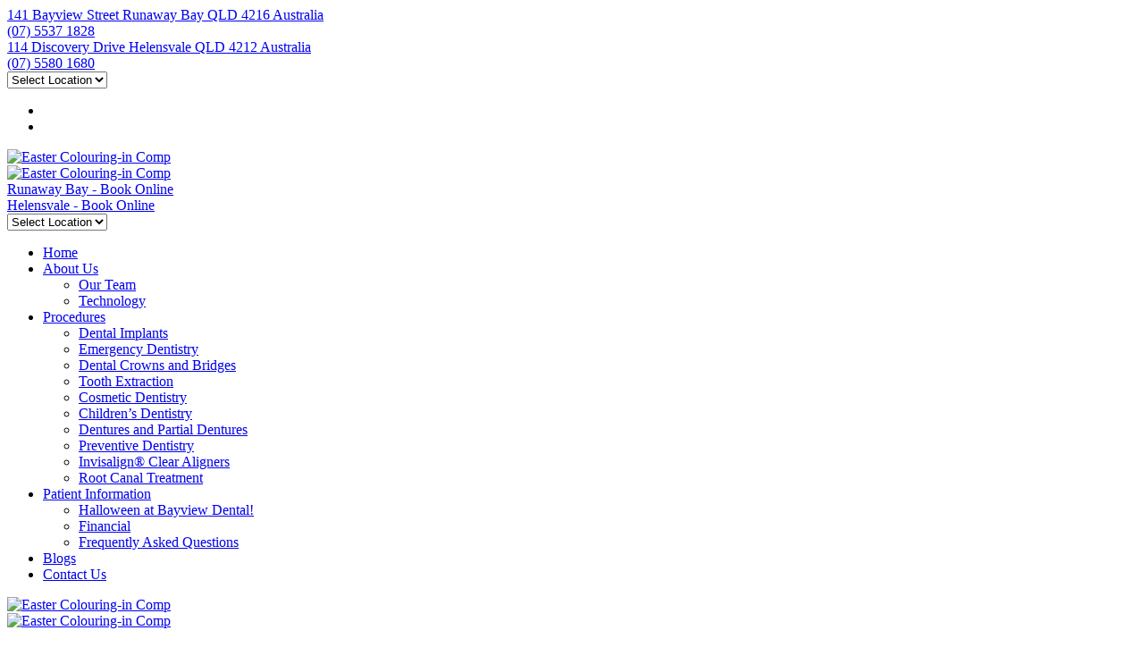

--- FILE ---
content_type: text/html;charset=UTF-8
request_url: https://bayviewdentalcentre.com.au/easter-colouring-in-comp/
body_size: 20929
content:
	 
		<article class="post-1631 page type-page status-publish hentry">
			
<!DOCTYPE html>
<html lang="en-AU" >

	<head>
		<meta http-equiv="Content-Type" content="text/html" charset="UTF-8" />
		<meta name="viewport" content="width=device-width, initial-scale=1.0, user-scalable=0" />
		<link rel="profile" href="http://gmpg.org/xfn/11" />
		<link rel="pingback" href="https://bayviewdentalcentre.com.au/xmlrpc.php" />

		
		<link rel="stylesheet" href="https://use.typekit.net/iiy6oys.css">

		<script type="application/ld+json">
{
	"@context": "https://www.schema.org/"
		,"@type": "Dentist"
			,"name": "Bayview Dental Centre - Helensvale"
			,"url": "https://bayviewdentalcentre.com.au"
			,"@id": "https://bayviewdentalcentre.com.au#Dentist"
						,"telephone": "0755801680"
		 	,"address": { "@type": "PostalAddress",  "streetAddress": "114 Discovery Drive",   "addressLocality": "Helensvale",   "addressRegion": "QLD",   "postalCode": "4212",   "addressCountry": "Australia"  }
		 	,"geo": { "@type": "GeoCoordinates", "latitude": -27.9133435, "longitude": 153.3276636 }
		 	,"openingHoursSpecification": [
		 				{ "@type": "OpeningHoursSpecification", "dayOfWeek": [   "Monday"  , "Tuesday"  , "Wednesday"  , "Thursday"  , "Friday"  ], "opens": "08:00:00", "closes": "17:00:00" }
		     	]
					,"department": [
									{
							"@type": "Dentist",
											"name": "Bayview Dental Centre - Runaway Bay"
											,"telephone": "0755371828"
				 			,"address": { "@type": "PostalAddress",  "streetAddress": "141 Bayview Street",   "addressLocality": "Runaway Bay",   "addressRegion": "QLD",   "postalCode": "4216",   "addressCountry": "Australia"  }
				 			,"geo": { "@type": "GeoCoordinates", "latitude": -27.911086, "longitude": 153.4029146 }
				 			,"openingHoursSpecification": [
				 								{ "@type": "OpeningHoursSpecification", "dayOfWeek": [   "monday"  , "tuesday"  , "wednesday"  , "thursday"  , "friday"  ], "opens": "08:00:00", "closes": "17:00:00" }
				  				,				{ "@type": "OpeningHoursSpecification", "dayOfWeek": [   "saturday"  ], "opens": "08:30:00", "closes": "13:00:00" }
				   			]
						}
				]
				}
</script>

		<meta name='robots' content='index, follow, max-image-preview:large, max-snippet:-1, max-video-preview:-1' />
	<style>img:is([sizes="auto" i], [sizes^="auto," i]) { contain-intrinsic-size: 3000px 1500px }</style>
	
	<!-- This site is optimized with the Yoast SEO Premium plugin v18.3 (Yoast SEO v21.5) - https://yoast.com/wordpress/plugins/seo/ -->
	<title>Easter Colouring-in Comp - Bayview Dental Centre</title>
	<meta name="description" content="Easter fun at Bayview Dental Centre! Download your colouring sheets. Enter to win a $100 Events Cinema gift card!" />
	<link rel="canonical" href="https://bayviewdentalcentre.com.au/easter-colouring-in-comp/" />
	<meta property="og:locale" content="en_US" />
	<meta property="og:type" content="article" />
	<meta property="og:title" content="Easter Colouring-in Comp - Bayview Dental Centre" />
	<meta property="og:description" content="Easter fun at Bayview Dental Centre! Download your colouring sheets. Enter to win a $100 Events Cinema gift card!" />
	<meta property="og:url" content="https://bayviewdentalcentre.com.au/easter-colouring-in-comp/" />
	<meta property="og:site_name" content="Bayview Dental Centre" />
	<meta property="article:modified_time" content="2024-03-18T02:08:50+00:00" />
	<meta name="twitter:card" content="summary_large_image" />
	<meta name="twitter:label1" content="Est. reading time" />
	<meta name="twitter:data1" content="1 minute" />
	<script type="application/ld+json" class="yoast-schema-graph">{"@context":"https://schema.org","@graph":[{"@type":"WebPage","@id":"https://bayviewdentalcentre.com.au/easter-colouring-in-comp/","url":"https://bayviewdentalcentre.com.au/easter-colouring-in-comp/","name":"Easter Colouring-in Comp - Bayview Dental Centre","isPartOf":{"@id":"https://bayviewdentalcentre.com.au/#website"},"datePublished":"2024-03-18T00:54:45+00:00","dateModified":"2024-03-18T02:08:50+00:00","description":"Easter fun at Bayview Dental Centre! Download your colouring sheets. Enter to win a $100 Events Cinema gift card!","breadcrumb":{"@id":"https://bayviewdentalcentre.com.au/easter-colouring-in-comp/#breadcrumb"},"inLanguage":"en-AU","potentialAction":[{"@type":"ReadAction","target":["https://bayviewdentalcentre.com.au/easter-colouring-in-comp/"]}]},{"@type":"BreadcrumbList","@id":"https://bayviewdentalcentre.com.au/easter-colouring-in-comp/#breadcrumb","itemListElement":[{"@type":"ListItem","position":1,"name":"Home","item":"https://bayviewdentalcentre.com.au/"},{"@type":"ListItem","position":2,"name":"Easter Colouring-in Comp"}]},{"@type":"WebSite","@id":"https://bayviewdentalcentre.com.au/#website","url":"https://bayviewdentalcentre.com.au/","name":"Bayview Dental Centre","description":"","potentialAction":[{"@type":"SearchAction","target":{"@type":"EntryPoint","urlTemplate":"https://bayviewdentalcentre.com.au/?s={search_term_string}"},"query-input":"required name=search_term_string"}],"inLanguage":"en-AU"}]}</script>
	<!-- / Yoast SEO Premium plugin. -->


<link rel='dns-prefetch' href='//www.google.com' />
<link rel='dns-prefetch' href='//cdn.jwplayer.com' />
<link rel="alternate" type="application/rss+xml" title="Bayview Dental Centre &raquo; Feed" href="https://bayviewdentalcentre.com.au/feed/" />
<link rel="alternate" type="application/rss+xml" title="Bayview Dental Centre &raquo; Comments Feed" href="https://bayviewdentalcentre.com.au/comments/feed/" />
<link rel="shortcut icon" href="https://bayviewdentalcentre.com.au/wp-content/themes/surfpacific/dist/images/favicon.3bb5e12219.ico" />
<script type="text/javascript">
/* <![CDATA[ */
window._wpemojiSettings = {"baseUrl":"https:\/\/s.w.org\/images\/core\/emoji\/16.0.1\/72x72\/","ext":".png","svgUrl":"https:\/\/s.w.org\/images\/core\/emoji\/16.0.1\/svg\/","svgExt":".svg","source":{"concatemoji":"https:\/\/bayviewdentalcentre.com.au\/wp-includes\/js\/wp-emoji-release.min.js?ver=6.8.3"}};
/*! This file is auto-generated */
!function(s,n){var o,i,e;function c(e){try{var t={supportTests:e,timestamp:(new Date).valueOf()};sessionStorage.setItem(o,JSON.stringify(t))}catch(e){}}function p(e,t,n){e.clearRect(0,0,e.canvas.width,e.canvas.height),e.fillText(t,0,0);var t=new Uint32Array(e.getImageData(0,0,e.canvas.width,e.canvas.height).data),a=(e.clearRect(0,0,e.canvas.width,e.canvas.height),e.fillText(n,0,0),new Uint32Array(e.getImageData(0,0,e.canvas.width,e.canvas.height).data));return t.every(function(e,t){return e===a[t]})}function u(e,t){e.clearRect(0,0,e.canvas.width,e.canvas.height),e.fillText(t,0,0);for(var n=e.getImageData(16,16,1,1),a=0;a<n.data.length;a++)if(0!==n.data[a])return!1;return!0}function f(e,t,n,a){switch(t){case"flag":return n(e,"\ud83c\udff3\ufe0f\u200d\u26a7\ufe0f","\ud83c\udff3\ufe0f\u200b\u26a7\ufe0f")?!1:!n(e,"\ud83c\udde8\ud83c\uddf6","\ud83c\udde8\u200b\ud83c\uddf6")&&!n(e,"\ud83c\udff4\udb40\udc67\udb40\udc62\udb40\udc65\udb40\udc6e\udb40\udc67\udb40\udc7f","\ud83c\udff4\u200b\udb40\udc67\u200b\udb40\udc62\u200b\udb40\udc65\u200b\udb40\udc6e\u200b\udb40\udc67\u200b\udb40\udc7f");case"emoji":return!a(e,"\ud83e\udedf")}return!1}function g(e,t,n,a){var r="undefined"!=typeof WorkerGlobalScope&&self instanceof WorkerGlobalScope?new OffscreenCanvas(300,150):s.createElement("canvas"),o=r.getContext("2d",{willReadFrequently:!0}),i=(o.textBaseline="top",o.font="600 32px Arial",{});return e.forEach(function(e){i[e]=t(o,e,n,a)}),i}function t(e){var t=s.createElement("script");t.src=e,t.defer=!0,s.head.appendChild(t)}"undefined"!=typeof Promise&&(o="wpEmojiSettingsSupports",i=["flag","emoji"],n.supports={everything:!0,everythingExceptFlag:!0},e=new Promise(function(e){s.addEventListener("DOMContentLoaded",e,{once:!0})}),new Promise(function(t){var n=function(){try{var e=JSON.parse(sessionStorage.getItem(o));if("object"==typeof e&&"number"==typeof e.timestamp&&(new Date).valueOf()<e.timestamp+604800&&"object"==typeof e.supportTests)return e.supportTests}catch(e){}return null}();if(!n){if("undefined"!=typeof Worker&&"undefined"!=typeof OffscreenCanvas&&"undefined"!=typeof URL&&URL.createObjectURL&&"undefined"!=typeof Blob)try{var e="postMessage("+g.toString()+"("+[JSON.stringify(i),f.toString(),p.toString(),u.toString()].join(",")+"));",a=new Blob([e],{type:"text/javascript"}),r=new Worker(URL.createObjectURL(a),{name:"wpTestEmojiSupports"});return void(r.onmessage=function(e){c(n=e.data),r.terminate(),t(n)})}catch(e){}c(n=g(i,f,p,u))}t(n)}).then(function(e){for(var t in e)n.supports[t]=e[t],n.supports.everything=n.supports.everything&&n.supports[t],"flag"!==t&&(n.supports.everythingExceptFlag=n.supports.everythingExceptFlag&&n.supports[t]);n.supports.everythingExceptFlag=n.supports.everythingExceptFlag&&!n.supports.flag,n.DOMReady=!1,n.readyCallback=function(){n.DOMReady=!0}}).then(function(){return e}).then(function(){var e;n.supports.everything||(n.readyCallback(),(e=n.source||{}).concatemoji?t(e.concatemoji):e.wpemoji&&e.twemoji&&(t(e.twemoji),t(e.wpemoji)))}))}((window,document),window._wpemojiSettings);
/* ]]> */
</script>
<link rel='stylesheet' id='gforms_reset_css-css' href='https://bayviewdentalcentre.com.au/wp-content/plugins/gravityforms/legacy/css/formreset.min.css?ver=2.9.25' type='text/css' media='all' />
<link rel='stylesheet' id='gforms_formsmain_css-css' href='https://bayviewdentalcentre.com.au/wp-content/plugins/gravityforms/legacy/css/formsmain.min.css?ver=2.9.25' type='text/css' media='all' />
<link rel='stylesheet' id='gforms_ready_class_css-css' href='https://bayviewdentalcentre.com.au/wp-content/plugins/gravityforms/legacy/css/readyclass.min.css?ver=2.9.25' type='text/css' media='all' />
<link rel='stylesheet' id='gforms_browsers_css-css' href='https://bayviewdentalcentre.com.au/wp-content/plugins/gravityforms/legacy/css/browsers.min.css?ver=2.9.25' type='text/css' media='all' />
<style id='wp-emoji-styles-inline-css' type='text/css'>

	img.wp-smiley, img.emoji {
		display: inline !important;
		border: none !important;
		box-shadow: none !important;
		height: 1em !important;
		width: 1em !important;
		margin: 0 0.07em !important;
		vertical-align: -0.1em !important;
		background: none !important;
		padding: 0 !important;
	}
</style>
<link rel='stylesheet' id='wp-block-library-css' href='https://bayviewdentalcentre.com.au/wp-includes/css/dist/block-library/style.min.css?ver=6.8.3' type='text/css' media='all' />
<style id='wp-block-library-theme-inline-css' type='text/css'>
.wp-block-audio :where(figcaption){color:#555;font-size:13px;text-align:center}.is-dark-theme .wp-block-audio :where(figcaption){color:#ffffffa6}.wp-block-audio{margin:0 0 1em}.wp-block-code{border:1px solid #ccc;border-radius:4px;font-family:Menlo,Consolas,monaco,monospace;padding:.8em 1em}.wp-block-embed :where(figcaption){color:#555;font-size:13px;text-align:center}.is-dark-theme .wp-block-embed :where(figcaption){color:#ffffffa6}.wp-block-embed{margin:0 0 1em}.blocks-gallery-caption{color:#555;font-size:13px;text-align:center}.is-dark-theme .blocks-gallery-caption{color:#ffffffa6}:root :where(.wp-block-image figcaption){color:#555;font-size:13px;text-align:center}.is-dark-theme :root :where(.wp-block-image figcaption){color:#ffffffa6}.wp-block-image{margin:0 0 1em}.wp-block-pullquote{border-bottom:4px solid;border-top:4px solid;color:currentColor;margin-bottom:1.75em}.wp-block-pullquote cite,.wp-block-pullquote footer,.wp-block-pullquote__citation{color:currentColor;font-size:.8125em;font-style:normal;text-transform:uppercase}.wp-block-quote{border-left:.25em solid;margin:0 0 1.75em;padding-left:1em}.wp-block-quote cite,.wp-block-quote footer{color:currentColor;font-size:.8125em;font-style:normal;position:relative}.wp-block-quote:where(.has-text-align-right){border-left:none;border-right:.25em solid;padding-left:0;padding-right:1em}.wp-block-quote:where(.has-text-align-center){border:none;padding-left:0}.wp-block-quote.is-large,.wp-block-quote.is-style-large,.wp-block-quote:where(.is-style-plain){border:none}.wp-block-search .wp-block-search__label{font-weight:700}.wp-block-search__button{border:1px solid #ccc;padding:.375em .625em}:where(.wp-block-group.has-background){padding:1.25em 2.375em}.wp-block-separator.has-css-opacity{opacity:.4}.wp-block-separator{border:none;border-bottom:2px solid;margin-left:auto;margin-right:auto}.wp-block-separator.has-alpha-channel-opacity{opacity:1}.wp-block-separator:not(.is-style-wide):not(.is-style-dots){width:100px}.wp-block-separator.has-background:not(.is-style-dots){border-bottom:none;height:1px}.wp-block-separator.has-background:not(.is-style-wide):not(.is-style-dots){height:2px}.wp-block-table{margin:0 0 1em}.wp-block-table td,.wp-block-table th{word-break:normal}.wp-block-table :where(figcaption){color:#555;font-size:13px;text-align:center}.is-dark-theme .wp-block-table :where(figcaption){color:#ffffffa6}.wp-block-video :where(figcaption){color:#555;font-size:13px;text-align:center}.is-dark-theme .wp-block-video :where(figcaption){color:#ffffffa6}.wp-block-video{margin:0 0 1em}:root :where(.wp-block-template-part.has-background){margin-bottom:0;margin-top:0;padding:1.25em 2.375em}
</style>
<style id='classic-theme-styles-inline-css' type='text/css'>
/*! This file is auto-generated */
.wp-block-button__link{color:#fff;background-color:#32373c;border-radius:9999px;box-shadow:none;text-decoration:none;padding:calc(.667em + 2px) calc(1.333em + 2px);font-size:1.125em}.wp-block-file__button{background:#32373c;color:#fff;text-decoration:none}
</style>
<style id='global-styles-inline-css' type='text/css'>
:root{--wp--preset--aspect-ratio--square: 1;--wp--preset--aspect-ratio--4-3: 4/3;--wp--preset--aspect-ratio--3-4: 3/4;--wp--preset--aspect-ratio--3-2: 3/2;--wp--preset--aspect-ratio--2-3: 2/3;--wp--preset--aspect-ratio--16-9: 16/9;--wp--preset--aspect-ratio--9-16: 9/16;--wp--preset--color--black: #000000;--wp--preset--color--cyan-bluish-gray: #abb8c3;--wp--preset--color--white: #ffffff;--wp--preset--color--pale-pink: #f78da7;--wp--preset--color--vivid-red: #cf2e2e;--wp--preset--color--luminous-vivid-orange: #ff6900;--wp--preset--color--luminous-vivid-amber: #fcb900;--wp--preset--color--light-green-cyan: #7bdcb5;--wp--preset--color--vivid-green-cyan: #00d084;--wp--preset--color--pale-cyan-blue: #8ed1fc;--wp--preset--color--vivid-cyan-blue: #0693e3;--wp--preset--color--vivid-purple: #9b51e0;--wp--preset--color--material-red: #f44336;--wp--preset--color--material-pink: #e91e63;--wp--preset--color--material-purple: #9c27b0;--wp--preset--color--material-deep-purple: #673ab7;--wp--preset--color--material-indigo: #3f51b5;--wp--preset--color--material-blue: #2196f3;--wp--preset--color--material-light-blue: #03a9f4;--wp--preset--color--material-cyan: #00bcd4;--wp--preset--color--material-teal: #009688;--wp--preset--color--material-green: #4caf50;--wp--preset--color--material-light-green: #8bc34a;--wp--preset--color--material-lime: #cddc39;--wp--preset--color--material-yellow: #ffeb3b;--wp--preset--color--material-amber: #ffc107;--wp--preset--color--material-orange: #ff9800;--wp--preset--color--material-deep-orange: #ff5722;--wp--preset--color--material-brown: #795548;--wp--preset--color--material-grey: #9e9e9e;--wp--preset--color--material-blue-grey: #607d8b;--wp--preset--gradient--vivid-cyan-blue-to-vivid-purple: linear-gradient(135deg,rgba(6,147,227,1) 0%,rgb(155,81,224) 100%);--wp--preset--gradient--light-green-cyan-to-vivid-green-cyan: linear-gradient(135deg,rgb(122,220,180) 0%,rgb(0,208,130) 100%);--wp--preset--gradient--luminous-vivid-amber-to-luminous-vivid-orange: linear-gradient(135deg,rgba(252,185,0,1) 0%,rgba(255,105,0,1) 100%);--wp--preset--gradient--luminous-vivid-orange-to-vivid-red: linear-gradient(135deg,rgba(255,105,0,1) 0%,rgb(207,46,46) 100%);--wp--preset--gradient--very-light-gray-to-cyan-bluish-gray: linear-gradient(135deg,rgb(238,238,238) 0%,rgb(169,184,195) 100%);--wp--preset--gradient--cool-to-warm-spectrum: linear-gradient(135deg,rgb(74,234,220) 0%,rgb(151,120,209) 20%,rgb(207,42,186) 40%,rgb(238,44,130) 60%,rgb(251,105,98) 80%,rgb(254,248,76) 100%);--wp--preset--gradient--blush-light-purple: linear-gradient(135deg,rgb(255,206,236) 0%,rgb(152,150,240) 100%);--wp--preset--gradient--blush-bordeaux: linear-gradient(135deg,rgb(254,205,165) 0%,rgb(254,45,45) 50%,rgb(107,0,62) 100%);--wp--preset--gradient--luminous-dusk: linear-gradient(135deg,rgb(255,203,112) 0%,rgb(199,81,192) 50%,rgb(65,88,208) 100%);--wp--preset--gradient--pale-ocean: linear-gradient(135deg,rgb(255,245,203) 0%,rgb(182,227,212) 50%,rgb(51,167,181) 100%);--wp--preset--gradient--electric-grass: linear-gradient(135deg,rgb(202,248,128) 0%,rgb(113,206,126) 100%);--wp--preset--gradient--midnight: linear-gradient(135deg,rgb(2,3,129) 0%,rgb(40,116,252) 100%);--wp--preset--font-size--small: 13px;--wp--preset--font-size--medium: 20px;--wp--preset--font-size--large: 36px;--wp--preset--font-size--x-large: 42px;--wp--preset--font-size--xs: 12px;--wp--preset--font-size--s: 16px;--wp--preset--font-size--m: 20px;--wp--preset--font-size--l: 28px;--wp--preset--font-size--xl: 36px;--wp--preset--spacing--20: 0.44rem;--wp--preset--spacing--30: 0.67rem;--wp--preset--spacing--40: 1rem;--wp--preset--spacing--50: 1.5rem;--wp--preset--spacing--60: 2.25rem;--wp--preset--spacing--70: 3.38rem;--wp--preset--spacing--80: 5.06rem;--wp--preset--shadow--natural: 6px 6px 9px rgba(0, 0, 0, 0.2);--wp--preset--shadow--deep: 12px 12px 50px rgba(0, 0, 0, 0.4);--wp--preset--shadow--sharp: 6px 6px 0px rgba(0, 0, 0, 0.2);--wp--preset--shadow--outlined: 6px 6px 0px -3px rgba(255, 255, 255, 1), 6px 6px rgba(0, 0, 0, 1);--wp--preset--shadow--crisp: 6px 6px 0px rgba(0, 0, 0, 1);}:where(.is-layout-flex){gap: 0.5em;}:where(.is-layout-grid){gap: 0.5em;}body .is-layout-flex{display: flex;}.is-layout-flex{flex-wrap: wrap;align-items: center;}.is-layout-flex > :is(*, div){margin: 0;}body .is-layout-grid{display: grid;}.is-layout-grid > :is(*, div){margin: 0;}:where(.wp-block-columns.is-layout-flex){gap: 2em;}:where(.wp-block-columns.is-layout-grid){gap: 2em;}:where(.wp-block-post-template.is-layout-flex){gap: 1.25em;}:where(.wp-block-post-template.is-layout-grid){gap: 1.25em;}.has-black-color{color: var(--wp--preset--color--black) !important;}.has-cyan-bluish-gray-color{color: var(--wp--preset--color--cyan-bluish-gray) !important;}.has-white-color{color: var(--wp--preset--color--white) !important;}.has-pale-pink-color{color: var(--wp--preset--color--pale-pink) !important;}.has-vivid-red-color{color: var(--wp--preset--color--vivid-red) !important;}.has-luminous-vivid-orange-color{color: var(--wp--preset--color--luminous-vivid-orange) !important;}.has-luminous-vivid-amber-color{color: var(--wp--preset--color--luminous-vivid-amber) !important;}.has-light-green-cyan-color{color: var(--wp--preset--color--light-green-cyan) !important;}.has-vivid-green-cyan-color{color: var(--wp--preset--color--vivid-green-cyan) !important;}.has-pale-cyan-blue-color{color: var(--wp--preset--color--pale-cyan-blue) !important;}.has-vivid-cyan-blue-color{color: var(--wp--preset--color--vivid-cyan-blue) !important;}.has-vivid-purple-color{color: var(--wp--preset--color--vivid-purple) !important;}.has-black-background-color{background-color: var(--wp--preset--color--black) !important;}.has-cyan-bluish-gray-background-color{background-color: var(--wp--preset--color--cyan-bluish-gray) !important;}.has-white-background-color{background-color: var(--wp--preset--color--white) !important;}.has-pale-pink-background-color{background-color: var(--wp--preset--color--pale-pink) !important;}.has-vivid-red-background-color{background-color: var(--wp--preset--color--vivid-red) !important;}.has-luminous-vivid-orange-background-color{background-color: var(--wp--preset--color--luminous-vivid-orange) !important;}.has-luminous-vivid-amber-background-color{background-color: var(--wp--preset--color--luminous-vivid-amber) !important;}.has-light-green-cyan-background-color{background-color: var(--wp--preset--color--light-green-cyan) !important;}.has-vivid-green-cyan-background-color{background-color: var(--wp--preset--color--vivid-green-cyan) !important;}.has-pale-cyan-blue-background-color{background-color: var(--wp--preset--color--pale-cyan-blue) !important;}.has-vivid-cyan-blue-background-color{background-color: var(--wp--preset--color--vivid-cyan-blue) !important;}.has-vivid-purple-background-color{background-color: var(--wp--preset--color--vivid-purple) !important;}.has-black-border-color{border-color: var(--wp--preset--color--black) !important;}.has-cyan-bluish-gray-border-color{border-color: var(--wp--preset--color--cyan-bluish-gray) !important;}.has-white-border-color{border-color: var(--wp--preset--color--white) !important;}.has-pale-pink-border-color{border-color: var(--wp--preset--color--pale-pink) !important;}.has-vivid-red-border-color{border-color: var(--wp--preset--color--vivid-red) !important;}.has-luminous-vivid-orange-border-color{border-color: var(--wp--preset--color--luminous-vivid-orange) !important;}.has-luminous-vivid-amber-border-color{border-color: var(--wp--preset--color--luminous-vivid-amber) !important;}.has-light-green-cyan-border-color{border-color: var(--wp--preset--color--light-green-cyan) !important;}.has-vivid-green-cyan-border-color{border-color: var(--wp--preset--color--vivid-green-cyan) !important;}.has-pale-cyan-blue-border-color{border-color: var(--wp--preset--color--pale-cyan-blue) !important;}.has-vivid-cyan-blue-border-color{border-color: var(--wp--preset--color--vivid-cyan-blue) !important;}.has-vivid-purple-border-color{border-color: var(--wp--preset--color--vivid-purple) !important;}.has-vivid-cyan-blue-to-vivid-purple-gradient-background{background: var(--wp--preset--gradient--vivid-cyan-blue-to-vivid-purple) !important;}.has-light-green-cyan-to-vivid-green-cyan-gradient-background{background: var(--wp--preset--gradient--light-green-cyan-to-vivid-green-cyan) !important;}.has-luminous-vivid-amber-to-luminous-vivid-orange-gradient-background{background: var(--wp--preset--gradient--luminous-vivid-amber-to-luminous-vivid-orange) !important;}.has-luminous-vivid-orange-to-vivid-red-gradient-background{background: var(--wp--preset--gradient--luminous-vivid-orange-to-vivid-red) !important;}.has-very-light-gray-to-cyan-bluish-gray-gradient-background{background: var(--wp--preset--gradient--very-light-gray-to-cyan-bluish-gray) !important;}.has-cool-to-warm-spectrum-gradient-background{background: var(--wp--preset--gradient--cool-to-warm-spectrum) !important;}.has-blush-light-purple-gradient-background{background: var(--wp--preset--gradient--blush-light-purple) !important;}.has-blush-bordeaux-gradient-background{background: var(--wp--preset--gradient--blush-bordeaux) !important;}.has-luminous-dusk-gradient-background{background: var(--wp--preset--gradient--luminous-dusk) !important;}.has-pale-ocean-gradient-background{background: var(--wp--preset--gradient--pale-ocean) !important;}.has-electric-grass-gradient-background{background: var(--wp--preset--gradient--electric-grass) !important;}.has-midnight-gradient-background{background: var(--wp--preset--gradient--midnight) !important;}.has-small-font-size{font-size: var(--wp--preset--font-size--small) !important;}.has-medium-font-size{font-size: var(--wp--preset--font-size--medium) !important;}.has-large-font-size{font-size: var(--wp--preset--font-size--large) !important;}.has-x-large-font-size{font-size: var(--wp--preset--font-size--x-large) !important;}
:where(.wp-block-post-template.is-layout-flex){gap: 1.25em;}:where(.wp-block-post-template.is-layout-grid){gap: 1.25em;}
:where(.wp-block-columns.is-layout-flex){gap: 2em;}:where(.wp-block-columns.is-layout-grid){gap: 2em;}
:root :where(.wp-block-pullquote){font-size: 1.5em;line-height: 1.6;}
</style>
<link rel='stylesheet' id='surfpacific-christmas-css' href='https://bayviewdentalcentre.com.au/wp-content/plugins/surfpacific-christmas/public/css/surfpacific-christmas-public.css?ver=1.0.0' type='text/css' media='all' />
<link rel='stylesheet' id='theme-css-bundle-css' data-no-optimize="1" href='https://bayviewdentalcentre.com.au/wp-content/themes/surfpacific/dist/styles//frontend.min.css?ver=1730379752' type='text/css' media='' />
<link rel='stylesheet' id='theme-css-bundle-414-css' data-no-optimize="1" href='https://bayviewdentalcentre.com.au/wp-content/themes/surfpacific/dist/styles//frontend-414.min.css?ver=1730379752' type='text/css' media='all and (min-width: 414px)' />
<link rel='stylesheet' id='theme-css-bundle-568-css' data-no-optimize="1" href='https://bayviewdentalcentre.com.au/wp-content/themes/surfpacific/dist/styles//frontend-568.min.css?ver=1730379752' type='text/css' media='all and (min-width: 568px)' />
<link rel='stylesheet' id='theme-css-bundle-768-css' data-no-optimize="1" href='https://bayviewdentalcentre.com.au/wp-content/themes/surfpacific/dist/styles//frontend-768.min.css?ver=1730379752' type='text/css' media='all and (min-width: 768px)' />
<link rel='stylesheet' id='theme-css-bundle-992-css' data-no-optimize="1" href='https://bayviewdentalcentre.com.au/wp-content/themes/surfpacific/dist/styles//frontend-992.min.css?ver=1730379752' type='text/css' media='all and (min-width: 992px)' />
<link rel='stylesheet' id='theme-css-bundle-1200-css' data-no-optimize="1" href='https://bayviewdentalcentre.com.au/wp-content/themes/surfpacific/dist/styles//frontend-1200.min.css?ver=1730379752' type='text/css' media='all and (min-width: 1200px)' />
<link rel='stylesheet' id='theme-css-bundle-1600-css' data-no-optimize="1" href='https://bayviewdentalcentre.com.au/wp-content/themes/surfpacific/dist/styles//frontend-1600.min.css?ver=1730379752' type='text/css' media='all and (min-width: 1600px)' />
<link rel='stylesheet' id='theme-css-bundle-2200-css' data-no-optimize="1" href='https://bayviewdentalcentre.com.au/wp-content/themes/surfpacific/dist/styles//frontend-2200.min.css?ver=1730379752' type='text/css' media='all and (min-width: 2200px)' />
<link rel='stylesheet' id='theme-styles-css' href='https://bayviewdentalcentre.com.au/wp-content/themes/surfpacific/style.css?ver=1730362422' type='text/css' media='all' />
<script type="text/javascript" data-no-optimize="1" src="https://bayviewdentalcentre.com.au/wp-includes/js/jquery/jquery.min.js?ver=3.7.1" id="jquery-core-js"></script>
<script type="text/javascript" data-no-optimize="1" src="https://bayviewdentalcentre.com.au/wp-includes/js/jquery/jquery-migrate.min.js?ver=3.4.1" id="jquery-migrate-js"></script>
<script type="text/javascript" defer='defer' src="https://bayviewdentalcentre.com.au/wp-content/plugins/gravityforms/js/jquery.json.min.js?ver=2.9.25" id="gform_json-js"></script>
<script type="text/javascript" id="gform_gravityforms-js-extra">
/* <![CDATA[ */
var gf_global = {"gf_currency_config":{"name":"U.S. Dollar","symbol_left":"$","symbol_right":"","symbol_padding":"","thousand_separator":",","decimal_separator":".","decimals":2,"code":"USD"},"base_url":"https:\/\/bayviewdentalcentre.com.au\/wp-content\/plugins\/gravityforms","number_formats":[],"spinnerUrl":"https:\/\/bayviewdentalcentre.com.au\/wp-content\/plugins\/gravityforms\/images\/spinner.svg","version_hash":"7e5c0f42230d5017f3abab235c03e8bd","strings":{"newRowAdded":"New row added.","rowRemoved":"Row removed","formSaved":"The form has been saved.  The content contains the link to return and complete the form."}};
var gf_global = {"gf_currency_config":{"name":"U.S. Dollar","symbol_left":"$","symbol_right":"","symbol_padding":"","thousand_separator":",","decimal_separator":".","decimals":2,"code":"USD"},"base_url":"https:\/\/bayviewdentalcentre.com.au\/wp-content\/plugins\/gravityforms","number_formats":[],"spinnerUrl":"https:\/\/bayviewdentalcentre.com.au\/wp-content\/plugins\/gravityforms\/images\/spinner.svg","version_hash":"7e5c0f42230d5017f3abab235c03e8bd","strings":{"newRowAdded":"New row added.","rowRemoved":"Row removed","formSaved":"The form has been saved.  The content contains the link to return and complete the form."}};
var gform_i18n = {"datepicker":{"days":{"monday":"Mo","tuesday":"Tu","wednesday":"We","thursday":"Th","friday":"Fr","saturday":"Sa","sunday":"Su"},"months":{"january":"January","february":"February","march":"March","april":"April","may":"May","june":"June","july":"July","august":"August","september":"September","october":"October","november":"November","december":"December"},"firstDay":1,"iconText":"Select date"}};
var gf_legacy_multi = {"2":"1"};
var gform_gravityforms = {"strings":{"invalid_file_extension":"This type of file is not allowed. Must be one of the following:","delete_file":"Delete this file","in_progress":"in progress","file_exceeds_limit":"File exceeds size limit","illegal_extension":"This type of file is not allowed.","max_reached":"Maximum number of files reached","unknown_error":"There was a problem while saving the file on the server","currently_uploading":"Please wait for the uploading to complete","cancel":"Cancel","cancel_upload":"Cancel this upload","cancelled":"Cancelled","error":"Error","message":"Message"},"vars":{"images_url":"https:\/\/bayviewdentalcentre.com.au\/wp-content\/plugins\/gravityforms\/images"}};
/* ]]> */
</script>
<script type="text/javascript" data-no-optimize="1" defer='defer' src="https://bayviewdentalcentre.com.au/wp-content/plugins/gravityforms/js/gravityforms.min.js?ver=2.9.25" id="gform_gravityforms-js"></script>
<script type="text/javascript" defer='defer' src="https://www.google.com/recaptcha/api.js?hl=en&amp;ver=6.8.3#038;render=explicit" id="gform_recaptcha-js"></script>
<script type="text/javascript" data-no-optimize="1" defer='defer' src="https://bayviewdentalcentre.com.au/wp-content/plugins/gravityforms/assets/js/dist/utils.min.js?ver=48a3755090e76a154853db28fc254681" id="gform_gravityforms_utils-js"></script>
<script type="text/javascript" src="https://cdn.jwplayer.com/libraries/jcMuqmqC.js?exp=1769904000&amp;sig=48f97655f5a645b54c24e3437e80b611" id="jwplayer-js"></script>
<link rel="https://api.w.org/" href="https://bayviewdentalcentre.com.au/wp-json/" /><link rel="alternate" title="JSON" type="application/json" href="https://bayviewdentalcentre.com.au/wp-json/wp/v2/pages/1631" /><link rel="EditURI" type="application/rsd+xml" title="RSD" href="https://bayviewdentalcentre.com.au/xmlrpc.php?rsd" />
<meta name="generator" content="WordPress 6.8.3" />
<link rel='shortlink' href='https://bayviewdentalcentre.com.au/?p=1631' />
<link rel="alternate" title="oEmbed (JSON)" type="application/json+oembed" href="https://bayviewdentalcentre.com.au/wp-json/oembed/1.0/embed?url=https%3A%2F%2Fbayviewdentalcentre.com.au%2Feaster-colouring-in-comp%2F" />
<link rel="alternate" title="oEmbed (XML)" type="text/xml+oembed" href="https://bayviewdentalcentre.com.au/wp-json/oembed/1.0/embed?url=https%3A%2F%2Fbayviewdentalcentre.com.au%2Feaster-colouring-in-comp%2F&#038;format=xml" />
<style type="text/css">.recentcomments a{display:inline !important;padding:0 !important;margin:0 !important;}</style><script src="https://467723e15c334a68bc5c2ec7b6fc6940.js.ubembed.com" async></script><!-- Google Tag Manager -->
<script>(function(w,d,s,l,i){w[l]=w[l]||[];w[l].push({'gtm.start':
new Date().getTime(),event:'gtm.js'});var f=d.getElementsByTagName(s)[0],
j=d.createElement(s),dl=l!='dataLayer'?'&l='+l:'';j.async=true;j.src=
'https://www.googletagmanager.com/gtm.js?id='+i+dl;f.parentNode.insertBefore(j,f);
})(window,document,'script','dataLayer','GTM-TF64KZS');</script>
<!-- End Google Tag Manager -->        <script id="core-data" type="text/javascript">
            const coreData = {"home":"https:\/\/bayviewdentalcentre.com.au","ajaxUrl":"https:\/\/bayviewdentalcentre.com.au\/wp-admin\/admin-ajax.php","ajaxNonce":"e7a22b46bd","postType":"guide","loader":"<div class='loading-ring'><div><\/div><div><\/div><div><\/div><div><\/div><\/div>","logoPrimaryUrl":"https:\/\/bayviewdentalcentre.com.au\/wp-content\/uploads\/2020\/10\/Bayview-Logo-White.png","logoSecondaryUrl":"https:\/\/bayviewdentalcentre.com.au\/wp-content\/uploads\/2020\/10\/Bayview-Logo.png"}        </script>
	</head>

	<body class="wp-singular page-template-default page page-id-1631 wp-theme-surfpacific page-content no-banner">
<!-- Google Tag Manager (noscript) -->
<noscript><iframe src="https://www.googletagmanager.com/ns.html?id=GTM-TF64KZS"
height="0" width="0" style="display:none;visibility:hidden"></iframe></noscript>
<!-- End Google Tag Manager (noscript) -->

		

		<div id="page-wrapper">

			 
				<div id="desktop-menu" class="desktop-off-canvas-menu"> <div class="page-header container-fluid">
	
	
	<div class="desktop-header">

			
		<div class="top-bar">
			
							
				<div class="locations-wrapper">
											<div class="section-location">
							<div class="section-address"> <a class="address" href="https://maps.apple.com/?saddr=Current+Location&daddr=141+Bayview+Street+Runaway+Bay%2C+QLD+4216">
         <i class="fal fa-map-marker-alt "></i>         	        <div class=has-icon >
	            
	            			    	<span  >141 Bayview Street </span>
			    	
			    			    			    			    	<span  >Runaway Bay </span>
			    	
			    			    			    	<span  >QLD </span>
			    	
			    			    			    	<span  >4216 </span>
			    	
			    			    			    	<span class="d-none" >Australia </span>
			    	
			    	        </div>
	        </a>
 </div>
							<div class="section-phone"> <a class="phone-number" href="tel:0755371828">
		 <i class="fal fa-phone "></i> 					<div class=has-icon >
				(07) 5537 1828
			</div>
		 	</a>
 </div>
						</div>
											<div class="section-location">
							<div class="section-address"> <a class="address" href="https://maps.apple.com/?saddr=Current+Location&daddr=114+Discovery+Drive+Helensvale%2C+QLD+4212">
         <i class="fal fa-map-marker-alt "></i>         	        <div class=has-icon >
	            
	            			    	<span  >114 Discovery Drive </span>
			    	
			    			    			    			    	<span  >Helensvale </span>
			    	
			    			    			    	<span  >QLD </span>
			    	
			    			    			    	<span  >4212 </span>
			    	
			    			    			    	<span class="d-none" >Australia </span>
			    	
			    	        </div>
	        </a>
 </div>
							<div class="section-phone"> <a class="phone-number" href="tel:0755801680">
		 <i class="fal fa-phone "></i> 					<div class=has-icon >
				(07) 5580 1680
			</div>
		 	</a>
 </div>
						</div>
									</div>
				<div class="location-selector">
					<i class="fas fa-map-marker-alt"></i>
					<select class="header-location" id="mobile-header-location-id" name="location-id">
						<option value="0" class="nav-item"> Select Location </option>
						 
							<option value="30" class="nav-item"> Runaway Bay </option>
						 
							<option value="31" class="nav-item"> Helensvale </option>
											</select>
				</div>
				<div class="section-information">
					<a class="trigger-information-bar" href="javascript:void(0)">
						<i class="fal fa-address-card open-bar"></i>
						<i class="fal fa-window-close close-bar"></i>
					</a>
				</div>
					</div>

		
		<div class="bottom-bar">
			<div class="container">
				<div class="row justify-content-between">
					<div class="col-8 col-left">
						<div class="section-left">
							<div class="section-burger">
								<div class="hamburger-wrapper trigger-menu">
									<div class="icon-inner">
										<span></span> <span></span> <span></span> <span></span>
									</div>
								</div>
							</div>
							<div class="section-social">
								<ul class="social-icons">
			<li class="social-icon facebook-f">
			 
			<a href="https://www.facebook.com/bayviewdentalcentrerunawaybay/"> 
							<i class="fab fa-facebook-f"></i>
						</a> 
					</li>
			<li class="social-icon instagram">
			 
			<a href="https://www.instagram.com/bayviewdentalcentre/"> 
							<i class="fab fa-instagram"></i>
						</a> 
					</li>
	</ul>
							</div>
						</div>
					</div>

					<div class="col-8 col-mid">
						<div class="section-middle">
							<div class="logo-wrapper">
								<div class="logo logo-primary">
	<a href="https://bayviewdentalcentre.com.au/">
		
        <picture>                 <img class="img-fluid  " title="Bayview-Logo-White" src="https://bayviewdentalcentre.com.au/wp-content/uploads/2020/10/Bayview-Logo-White.png" alt="Easter Colouring-in Comp">         </picture> 
	</a>
</div>
								<div class="logo logo-secondary">
	<a href="https://bayviewdentalcentre.com.au/">
		
        <picture>                 <img class="img-fluid  " title="Bayview-Logo" src="https://bayviewdentalcentre.com.au/wp-content/uploads/2020/10/Bayview-Logo.png" alt="Easter Colouring-in Comp">         </picture> 
	</a>
</div>
							</div>
						</div>
					</div>

					<div class="col-8 col-right">
						<div class="section-right">
							
							<div class="section-button">
	<div class="row flex-column no-gutters button-row">
					<div class="col-auto button-col">
				<a target="_blank" rel="noopener" class='btn btn-white-outline right ' href='https://apac.dentalhub.online/soe/new/Bayview%20Dental%20Centre?pid=AUBAY01'><span>Runaway Bay - Book Online</span></a>
			</div>
					<div class="col-auto button-col">
				<a target="_blank" rel="noopener" class='btn btn-white-outline right ' href='https://apac.dentalhub.online/soe/new/Bayview%20Dental%20Centre%20Helensvale?pid=AUBAY02'><span>Helensvale - Book Online</span></a>
			</div>
			</div>
</div>

						</div>
					</div>
				</div>
			</div>
		</div>
	</div>

	
	<div class="mobile-header">

	
	<div class="top-bar row">

					
							<div class="location-selector">
					<i class="fas fa-map-marker-alt"></i>
					<select class="header-location" id="mobile-header-location-id" name="location-id">
						<option value="0" class="nav-item"> Select Location </option>
						 
							<option value="30" class="nav-item"> Runaway Bay </option>
						 
							<option value="31" class="nav-item"> Helensvale </option>
											</select>
				</div>
					
		<div class="section-information">
			<a class="trigger-information-bar" href="javascript:void(0)">
				<i class="fal fa-address-card open-bar"></i>
				<i class="fal fa-window-close close-bar"></i>
			</a>
		</div>
	</div>

	
	<div class="bottom-bar row">

		<div class="mobile-menu">
	<ul id="menu-main-menu" class="menu"><li id="menu-item-220" class="menu-item menu-item-type-post_type menu-item-object-page menu-item-home menu-item-220"><a href="https://bayviewdentalcentre.com.au/">Home</a></li>
<li id="menu-item-612" class="menu-item menu-item-type-post_type menu-item-object-page menu-item-has-children menu-item-612"><a href="https://bayviewdentalcentre.com.au/about-us/">About Us</a>
<ul class="sub-menu">
	<li id="menu-item-614" class="menu-item menu-item-type-post_type menu-item-object-page menu-item-614"><a href="https://bayviewdentalcentre.com.au/about-us/our-team/">Our Team</a></li>
	<li id="menu-item-613" class="menu-item menu-item-type-post_type menu-item-object-page menu-item-613"><a href="https://bayviewdentalcentre.com.au/about-us/technology/">Technology</a></li>
</ul>
</li>
<li id="menu-item-615" class="menu-item menu-item-type-post_type menu-item-object-page menu-item-has-children menu-item-615"><a href="https://bayviewdentalcentre.com.au/procedures/">Procedures</a>
<ul class="sub-menu">
	<li id="menu-item-625" class="menu-item menu-item-type-post_type menu-item-object-procedure menu-item-625"><a href="https://bayviewdentalcentre.com.au/procedures/dental-implants/">Dental Implants</a></li>
	<li id="menu-item-624" class="menu-item menu-item-type-post_type menu-item-object-procedure menu-item-624"><a href="https://bayviewdentalcentre.com.au/procedures/emergency-dentistry/">Emergency Dentistry</a></li>
	<li id="menu-item-623" class="menu-item menu-item-type-post_type menu-item-object-procedure menu-item-623"><a href="https://bayviewdentalcentre.com.au/procedures/dental-crowns-and-bridges/">Dental Crowns and Bridges</a></li>
	<li id="menu-item-622" class="menu-item menu-item-type-post_type menu-item-object-procedure menu-item-622"><a href="https://bayviewdentalcentre.com.au/procedures/tooth-extraction/">Tooth Extraction</a></li>
	<li id="menu-item-621" class="menu-item menu-item-type-post_type menu-item-object-procedure menu-item-621"><a href="https://bayviewdentalcentre.com.au/procedures/cosmetic-dentistry/">Cosmetic Dentistry</a></li>
	<li id="menu-item-620" class="menu-item menu-item-type-post_type menu-item-object-procedure menu-item-620"><a href="https://bayviewdentalcentre.com.au/procedures/childrens-dentistry/">Children’s Dentistry</a></li>
	<li id="menu-item-619" class="menu-item menu-item-type-post_type menu-item-object-procedure menu-item-619"><a href="https://bayviewdentalcentre.com.au/procedures/dentures-and-partial-dentures/">Dentures and Partial Dentures</a></li>
	<li id="menu-item-618" class="menu-item menu-item-type-post_type menu-item-object-procedure menu-item-618"><a href="https://bayviewdentalcentre.com.au/procedures/preventive-dentistry/">Preventive Dentistry</a></li>
	<li id="menu-item-617" class="menu-item menu-item-type-post_type menu-item-object-procedure menu-item-617"><a href="https://bayviewdentalcentre.com.au/procedures/invisalign-clear-aligners/">Invisalign® Clear Aligners</a></li>
	<li id="menu-item-616" class="menu-item menu-item-type-post_type menu-item-object-procedure menu-item-616"><a href="https://bayviewdentalcentre.com.au/procedures/root-canal-treatment/">Root Canal Treatment</a></li>
</ul>
</li>
<li id="menu-item-626" class="menu-item menu-item-type-post_type menu-item-object-page menu-item-has-children menu-item-626"><a href="https://bayviewdentalcentre.com.au/patient-information/">Patient Information</a>
<ul class="sub-menu">
	<li id="menu-item-1807" class="menu-item menu-item-type-post_type menu-item-object-page menu-item-1807"><a href="https://bayviewdentalcentre.com.au/halloween-at-bayview-dental/">Halloween at Bayview Dental!</a></li>
	<li id="menu-item-628" class="menu-item menu-item-type-post_type menu-item-object-page menu-item-628"><a href="https://bayviewdentalcentre.com.au/patient-information/financial/">Financial</a></li>
	<li id="menu-item-627" class="menu-item menu-item-type-post_type menu-item-object-page menu-item-627"><a href="https://bayviewdentalcentre.com.au/patient-information/frequently-asked-questions/">Frequently Asked Questions</a></li>
</ul>
</li>
<li id="menu-item-1317" class="menu-item menu-item-type-post_type menu-item-object-page menu-item-1317"><a href="https://bayviewdentalcentre.com.au/blogs/">Blogs</a></li>
<li id="menu-item-630" class="menu-item menu-item-type-post_type menu-item-object-page menu-item-630"><a href="https://bayviewdentalcentre.com.au/contact-us/">Contact Us</a></li>
</ul>
</div>

		<div class="logo-wrapper">
			<div class="logo logo-primary">
	<a href="https://bayviewdentalcentre.com.au/">
		
        <picture>                 <img class="img-fluid  " title="Bayview-Logo-White" src="https://bayviewdentalcentre.com.au/wp-content/uploads/2020/10/Bayview-Logo-White.png" alt="Easter Colouring-in Comp">         </picture> 
	</a>
</div>
			<div class="logo logo-secondary">
	<a href="https://bayviewdentalcentre.com.au/">
		
        <picture>                 <img class="img-fluid  " title="Bayview-Logo" src="https://bayviewdentalcentre.com.au/wp-content/uploads/2020/10/Bayview-Logo.png" alt="Easter Colouring-in Comp">         </picture> 
	</a>
</div>
		</div>

					
			<div class="section-burger">
				<div class="hamburger-wrapper trigger-menu">
					<div class="icon-inner">
						<span></span> <span></span> <span></span> <span></span>
					</div>
				</div>
			</div>
		
	</div>
</div>

</div>

            <div class="menu-strip">
                <div class="strip-wrapper">
                    <div class="section-social"> <ul class="social-icons">
			<li class="social-icon facebook-f">
			 
			<a href="https://www.facebook.com/bayviewdentalcentrerunawaybay/"> 
							<i class="fab fa-facebook-f"></i>
						</a> 
					</li>
			<li class="social-icon instagram">
			 
			<a href="https://www.instagram.com/bayviewdentalcentre/"> 
							<i class="fab fa-instagram"></i>
						</a> 
					</li>
	</ul>
                    </div>
                </div>
            </div>

            <div id="menu-wrapper">
                <div id="menu-inner">
                    <div class="row justify-content-center align-items-center">
                        <div id="menu-tier-primary-col" class="col-auto menu-tier-col">
                            <div id="menu-tier-primary" class="hide-first-tier"> <ul id="menu-main-menu-1" class="menu"><li itemscope="itemscope" itemtype="https://www.schema.org/SiteNavigationElement" class="menu-item menu-item-type-post_type menu-item-object-page menu-item-home menu-item-220 nav-item"><a title="Home" href="https://bayviewdentalcentre.com.au/" class="nav-link"><span class="link-text-wrapper">Home</span></a></li>
<li itemscope="itemscope" itemtype="https://www.schema.org/SiteNavigationElement" class="menu-item menu-item-type-post_type menu-item-object-page menu-item-has-children dropdown menu-item-612 nav-item"><a title="About Us" href="https://bayviewdentalcentre.com.au/about-us/" aria-haspopup="true" aria-expanded="false" class="dropdown-item nav-link" id="menu-item-dropdown-612"><span class="link-text-wrapper">About Us</span></a>
<ul class="child-menu" aria-labelledby="menu-item-dropdown-612" role="menu">
	<li itemscope="itemscope" itemtype="https://www.schema.org/SiteNavigationElement" class="menu-item menu-item-type-post_type menu-item-object-page menu-item-614 nav-item"><a title="Our Team" href="https://bayviewdentalcentre.com.au/about-us/our-team/" class="dropdown-item"><span class="link-text-wrapper">Our Team</span></a></li>
	<li itemscope="itemscope" itemtype="https://www.schema.org/SiteNavigationElement" class="menu-item menu-item-type-post_type menu-item-object-page menu-item-613 nav-item"><a title="Technology" href="https://bayviewdentalcentre.com.au/about-us/technology/" class="dropdown-item"><span class="link-text-wrapper">Technology</span></a></li>
</ul>
</li>
<li itemscope="itemscope" itemtype="https://www.schema.org/SiteNavigationElement" class="menu-item menu-item-type-post_type menu-item-object-page menu-item-has-children dropdown menu-item-615 nav-item"><a title="Procedures" href="https://bayviewdentalcentre.com.au/procedures/" aria-haspopup="true" aria-expanded="false" class="dropdown-item nav-link" id="menu-item-dropdown-615"><span class="link-text-wrapper">Procedures</span></a>
<ul class="child-menu" aria-labelledby="menu-item-dropdown-615" role="menu">
	<li itemscope="itemscope" itemtype="https://www.schema.org/SiteNavigationElement" class="menu-item menu-item-type-post_type menu-item-object-procedure menu-item-625 nav-item"><a title="Dental Implants" href="https://bayviewdentalcentre.com.au/procedures/dental-implants/" class="dropdown-item"><span class="link-text-wrapper">Dental Implants</span></a></li>
	<li itemscope="itemscope" itemtype="https://www.schema.org/SiteNavigationElement" class="menu-item menu-item-type-post_type menu-item-object-procedure menu-item-624 nav-item"><a title="Emergency Dentistry" href="https://bayviewdentalcentre.com.au/procedures/emergency-dentistry/" class="dropdown-item"><span class="link-text-wrapper">Emergency Dentistry</span></a></li>
	<li itemscope="itemscope" itemtype="https://www.schema.org/SiteNavigationElement" class="menu-item menu-item-type-post_type menu-item-object-procedure menu-item-623 nav-item"><a title="Dental Crowns and Bridges" href="https://bayviewdentalcentre.com.au/procedures/dental-crowns-and-bridges/" class="dropdown-item"><span class="link-text-wrapper">Dental Crowns and Bridges</span></a></li>
	<li itemscope="itemscope" itemtype="https://www.schema.org/SiteNavigationElement" class="menu-item menu-item-type-post_type menu-item-object-procedure menu-item-622 nav-item"><a title="Tooth Extraction" href="https://bayviewdentalcentre.com.au/procedures/tooth-extraction/" class="dropdown-item"><span class="link-text-wrapper">Tooth Extraction</span></a></li>
	<li itemscope="itemscope" itemtype="https://www.schema.org/SiteNavigationElement" class="menu-item menu-item-type-post_type menu-item-object-procedure menu-item-621 nav-item"><a title="Cosmetic Dentistry" href="https://bayviewdentalcentre.com.au/procedures/cosmetic-dentistry/" class="dropdown-item"><span class="link-text-wrapper">Cosmetic Dentistry</span></a></li>
	<li itemscope="itemscope" itemtype="https://www.schema.org/SiteNavigationElement" class="menu-item menu-item-type-post_type menu-item-object-procedure menu-item-620 nav-item"><a title="Children’s Dentistry" href="https://bayviewdentalcentre.com.au/procedures/childrens-dentistry/" class="dropdown-item"><span class="link-text-wrapper">Children’s Dentistry</span></a></li>
	<li itemscope="itemscope" itemtype="https://www.schema.org/SiteNavigationElement" class="menu-item menu-item-type-post_type menu-item-object-procedure menu-item-619 nav-item"><a title="Dentures and Partial Dentures" href="https://bayviewdentalcentre.com.au/procedures/dentures-and-partial-dentures/" class="dropdown-item"><span class="link-text-wrapper">Dentures and Partial Dentures</span></a></li>
	<li itemscope="itemscope" itemtype="https://www.schema.org/SiteNavigationElement" class="menu-item menu-item-type-post_type menu-item-object-procedure menu-item-618 nav-item"><a title="Preventive Dentistry" href="https://bayviewdentalcentre.com.au/procedures/preventive-dentistry/" class="dropdown-item"><span class="link-text-wrapper">Preventive Dentistry</span></a></li>
	<li itemscope="itemscope" itemtype="https://www.schema.org/SiteNavigationElement" class="menu-item menu-item-type-post_type menu-item-object-procedure menu-item-617 nav-item"><a title="Invisalign® Clear Aligners" href="https://bayviewdentalcentre.com.au/procedures/invisalign-clear-aligners/" class="dropdown-item"><span class="link-text-wrapper">Invisalign® Clear Aligners</span></a></li>
	<li itemscope="itemscope" itemtype="https://www.schema.org/SiteNavigationElement" class="menu-item menu-item-type-post_type menu-item-object-procedure menu-item-616 nav-item"><a title="Root Canal Treatment" href="https://bayviewdentalcentre.com.au/procedures/root-canal-treatment/" class="dropdown-item"><span class="link-text-wrapper">Root Canal Treatment</span></a></li>
</ul>
</li>
<li itemscope="itemscope" itemtype="https://www.schema.org/SiteNavigationElement" class="menu-item menu-item-type-post_type menu-item-object-page menu-item-has-children dropdown menu-item-626 nav-item"><a title="Patient Information" href="https://bayviewdentalcentre.com.au/patient-information/" aria-haspopup="true" aria-expanded="false" class="dropdown-item nav-link" id="menu-item-dropdown-626"><span class="link-text-wrapper">Patient Information</span></a>
<ul class="child-menu" aria-labelledby="menu-item-dropdown-626" role="menu">
	<li itemscope="itemscope" itemtype="https://www.schema.org/SiteNavigationElement" class="menu-item menu-item-type-post_type menu-item-object-page menu-item-1807 nav-item"><a title="Halloween at Bayview Dental!" href="https://bayviewdentalcentre.com.au/halloween-at-bayview-dental/" class="dropdown-item"><span class="link-text-wrapper">Halloween at Bayview Dental!</span></a></li>
	<li itemscope="itemscope" itemtype="https://www.schema.org/SiteNavigationElement" class="menu-item menu-item-type-post_type menu-item-object-page menu-item-628 nav-item"><a title="Financial" href="https://bayviewdentalcentre.com.au/patient-information/financial/" class="dropdown-item"><span class="link-text-wrapper">Financial</span></a></li>
	<li itemscope="itemscope" itemtype="https://www.schema.org/SiteNavigationElement" class="menu-item menu-item-type-post_type menu-item-object-page menu-item-627 nav-item"><a title="Frequently Asked Questions" href="https://bayviewdentalcentre.com.au/patient-information/frequently-asked-questions/" class="dropdown-item"><span class="link-text-wrapper">Frequently Asked Questions</span></a></li>
</ul>
</li>
<li itemscope="itemscope" itemtype="https://www.schema.org/SiteNavigationElement" class="menu-item menu-item-type-post_type menu-item-object-page menu-item-1317 nav-item"><a title="Blogs" href="https://bayviewdentalcentre.com.au/blogs/" class="nav-link"><span class="link-text-wrapper">Blogs</span></a></li>
<li itemscope="itemscope" itemtype="https://www.schema.org/SiteNavigationElement" class="menu-item menu-item-type-post_type menu-item-object-page menu-item-630 nav-item"><a title="Contact Us" href="https://bayviewdentalcentre.com.au/contact-us/" class="nav-link"><span class="link-text-wrapper">Contact Us</span></a></li>
</ul>                            </div>
                        </div>
                        <div id="menu-tier-secondary-col" class="col-auto menu-tier-col">
                            <div id="menu-tier-secondary"></div>
                        </div>
                    </div>
                </div>
            </div>
        </div> 
			
			<div class="container">

				<header id="header-wrapper" class="primary-header">
					<div class="page-header container-fluid">
	
	
	<div class="desktop-header">

			
		<div class="top-bar">
			
							
				<div class="locations-wrapper">
											<div class="section-location">
							<div class="section-address"> <a class="address" href="https://maps.apple.com/?saddr=Current+Location&daddr=141+Bayview+Street+Runaway+Bay%2C+QLD+4216">
         <i class="fal fa-map-marker-alt "></i>         	        <div class=has-icon >
	            
	            			    	<span  >141 Bayview Street </span>
			    	
			    			    			    			    	<span  >Runaway Bay </span>
			    	
			    			    			    	<span  >QLD </span>
			    	
			    			    			    	<span  >4216 </span>
			    	
			    			    			    	<span class="d-none" >Australia </span>
			    	
			    	        </div>
	        </a>
 </div>
							<div class="section-phone"> <a class="phone-number" href="tel:0755371828">
		 <i class="fal fa-phone "></i> 					<div class=has-icon >
				(07) 5537 1828
			</div>
		 	</a>
 </div>
						</div>
											<div class="section-location">
							<div class="section-address"> <a class="address" href="https://maps.apple.com/?saddr=Current+Location&daddr=114+Discovery+Drive+Helensvale%2C+QLD+4212">
         <i class="fal fa-map-marker-alt "></i>         	        <div class=has-icon >
	            
	            			    	<span  >114 Discovery Drive </span>
			    	
			    			    			    			    	<span  >Helensvale </span>
			    	
			    			    			    	<span  >QLD </span>
			    	
			    			    			    	<span  >4212 </span>
			    	
			    			    			    	<span class="d-none" >Australia </span>
			    	
			    	        </div>
	        </a>
 </div>
							<div class="section-phone"> <a class="phone-number" href="tel:0755801680">
		 <i class="fal fa-phone "></i> 					<div class=has-icon >
				(07) 5580 1680
			</div>
		 	</a>
 </div>
						</div>
									</div>
				<div class="location-selector">
					<i class="fas fa-map-marker-alt"></i>
					<select class="header-location" id="mobile-header-location-id" name="location-id">
						<option value="0" class="nav-item"> Select Location </option>
						 
							<option value="30" class="nav-item"> Runaway Bay </option>
						 
							<option value="31" class="nav-item"> Helensvale </option>
											</select>
				</div>
				<div class="section-information">
					<a class="trigger-information-bar" href="javascript:void(0)">
						<i class="fal fa-address-card open-bar"></i>
						<i class="fal fa-window-close close-bar"></i>
					</a>
				</div>
					</div>

		
		<div class="bottom-bar">
			<div class="container">
				<div class="row justify-content-between">
					<div class="col-8 col-left">
						<div class="section-left">
							<div class="section-burger">
								<div class="hamburger-wrapper trigger-menu">
									<div class="icon-inner">
										<span></span> <span></span> <span></span> <span></span>
									</div>
								</div>
							</div>
							<div class="section-social">
								<ul class="social-icons">
			<li class="social-icon facebook-f">
			 
			<a href="https://www.facebook.com/bayviewdentalcentrerunawaybay/"> 
							<i class="fab fa-facebook-f"></i>
						</a> 
					</li>
			<li class="social-icon instagram">
			 
			<a href="https://www.instagram.com/bayviewdentalcentre/"> 
							<i class="fab fa-instagram"></i>
						</a> 
					</li>
	</ul>
							</div>
						</div>
					</div>

					<div class="col-8 col-mid">
						<div class="section-middle">
							<div class="logo-wrapper">
								<div class="logo logo-primary">
	<a href="https://bayviewdentalcentre.com.au/">
		
        <picture>                 <img class="img-fluid  " title="Bayview-Logo-White" src="https://bayviewdentalcentre.com.au/wp-content/uploads/2020/10/Bayview-Logo-White.png" alt="Easter Colouring-in Comp">         </picture> 
	</a>
</div>
								<div class="logo logo-secondary">
	<a href="https://bayviewdentalcentre.com.au/">
		
        <picture>                 <img class="img-fluid  " title="Bayview-Logo" src="https://bayviewdentalcentre.com.au/wp-content/uploads/2020/10/Bayview-Logo.png" alt="Easter Colouring-in Comp">         </picture> 
	</a>
</div>
							</div>
						</div>
					</div>

					<div class="col-8 col-right">
						<div class="section-right">
							
							<div class="section-button">
	<div class="row flex-column no-gutters button-row">
					<div class="col-auto button-col">
				<a target="_blank" rel="noopener" class='btn btn-white-outline right ' href='https://apac.dentalhub.online/soe/new/Bayview%20Dental%20Centre?pid=AUBAY01'><span>Runaway Bay - Book Online</span></a>
			</div>
					<div class="col-auto button-col">
				<a target="_blank" rel="noopener" class='btn btn-white-outline right ' href='https://apac.dentalhub.online/soe/new/Bayview%20Dental%20Centre%20Helensvale?pid=AUBAY02'><span>Helensvale - Book Online</span></a>
			</div>
			</div>
</div>

						</div>
					</div>
				</div>
			</div>
		</div>
	</div>

	
	<div class="mobile-header">

	
	<div class="top-bar row">

					
							<div class="location-selector">
					<i class="fas fa-map-marker-alt"></i>
					<select class="header-location" id="mobile-header-location-id" name="location-id">
						<option value="0" class="nav-item"> Select Location </option>
						 
							<option value="30" class="nav-item"> Runaway Bay </option>
						 
							<option value="31" class="nav-item"> Helensvale </option>
											</select>
				</div>
					
		<div class="section-information">
			<a class="trigger-information-bar" href="javascript:void(0)">
				<i class="fal fa-address-card open-bar"></i>
				<i class="fal fa-window-close close-bar"></i>
			</a>
		</div>
	</div>

	
	<div class="bottom-bar row">

		<div class="mobile-menu">
	<ul id="menu-main-menu-2" class="menu"><li class="menu-item menu-item-type-post_type menu-item-object-page menu-item-home menu-item-220"><a href="https://bayviewdentalcentre.com.au/">Home</a></li>
<li class="menu-item menu-item-type-post_type menu-item-object-page menu-item-has-children menu-item-612"><a href="https://bayviewdentalcentre.com.au/about-us/">About Us</a>
<ul class="sub-menu">
	<li class="menu-item menu-item-type-post_type menu-item-object-page menu-item-614"><a href="https://bayviewdentalcentre.com.au/about-us/our-team/">Our Team</a></li>
	<li class="menu-item menu-item-type-post_type menu-item-object-page menu-item-613"><a href="https://bayviewdentalcentre.com.au/about-us/technology/">Technology</a></li>
</ul>
</li>
<li class="menu-item menu-item-type-post_type menu-item-object-page menu-item-has-children menu-item-615"><a href="https://bayviewdentalcentre.com.au/procedures/">Procedures</a>
<ul class="sub-menu">
	<li class="menu-item menu-item-type-post_type menu-item-object-procedure menu-item-625"><a href="https://bayviewdentalcentre.com.au/procedures/dental-implants/">Dental Implants</a></li>
	<li class="menu-item menu-item-type-post_type menu-item-object-procedure menu-item-624"><a href="https://bayviewdentalcentre.com.au/procedures/emergency-dentistry/">Emergency Dentistry</a></li>
	<li class="menu-item menu-item-type-post_type menu-item-object-procedure menu-item-623"><a href="https://bayviewdentalcentre.com.au/procedures/dental-crowns-and-bridges/">Dental Crowns and Bridges</a></li>
	<li class="menu-item menu-item-type-post_type menu-item-object-procedure menu-item-622"><a href="https://bayviewdentalcentre.com.au/procedures/tooth-extraction/">Tooth Extraction</a></li>
	<li class="menu-item menu-item-type-post_type menu-item-object-procedure menu-item-621"><a href="https://bayviewdentalcentre.com.au/procedures/cosmetic-dentistry/">Cosmetic Dentistry</a></li>
	<li class="menu-item menu-item-type-post_type menu-item-object-procedure menu-item-620"><a href="https://bayviewdentalcentre.com.au/procedures/childrens-dentistry/">Children’s Dentistry</a></li>
	<li class="menu-item menu-item-type-post_type menu-item-object-procedure menu-item-619"><a href="https://bayviewdentalcentre.com.au/procedures/dentures-and-partial-dentures/">Dentures and Partial Dentures</a></li>
	<li class="menu-item menu-item-type-post_type menu-item-object-procedure menu-item-618"><a href="https://bayviewdentalcentre.com.au/procedures/preventive-dentistry/">Preventive Dentistry</a></li>
	<li class="menu-item menu-item-type-post_type menu-item-object-procedure menu-item-617"><a href="https://bayviewdentalcentre.com.au/procedures/invisalign-clear-aligners/">Invisalign® Clear Aligners</a></li>
	<li class="menu-item menu-item-type-post_type menu-item-object-procedure menu-item-616"><a href="https://bayviewdentalcentre.com.au/procedures/root-canal-treatment/">Root Canal Treatment</a></li>
</ul>
</li>
<li class="menu-item menu-item-type-post_type menu-item-object-page menu-item-has-children menu-item-626"><a href="https://bayviewdentalcentre.com.au/patient-information/">Patient Information</a>
<ul class="sub-menu">
	<li class="menu-item menu-item-type-post_type menu-item-object-page menu-item-1807"><a href="https://bayviewdentalcentre.com.au/halloween-at-bayview-dental/">Halloween at Bayview Dental!</a></li>
	<li class="menu-item menu-item-type-post_type menu-item-object-page menu-item-628"><a href="https://bayviewdentalcentre.com.au/patient-information/financial/">Financial</a></li>
	<li class="menu-item menu-item-type-post_type menu-item-object-page menu-item-627"><a href="https://bayviewdentalcentre.com.au/patient-information/frequently-asked-questions/">Frequently Asked Questions</a></li>
</ul>
</li>
<li class="menu-item menu-item-type-post_type menu-item-object-page menu-item-1317"><a href="https://bayviewdentalcentre.com.au/blogs/">Blogs</a></li>
<li class="menu-item menu-item-type-post_type menu-item-object-page menu-item-630"><a href="https://bayviewdentalcentre.com.au/contact-us/">Contact Us</a></li>
</ul>
</div>

		<div class="logo-wrapper">
			<div class="logo logo-primary">
	<a href="https://bayviewdentalcentre.com.au/">
		
        <picture>                 <img class="img-fluid  " title="Bayview-Logo-White" src="https://bayviewdentalcentre.com.au/wp-content/uploads/2020/10/Bayview-Logo-White.png" alt="Easter Colouring-in Comp">         </picture> 
	</a>
</div>
			<div class="logo logo-secondary">
	<a href="https://bayviewdentalcentre.com.au/">
		
        <picture>                 <img class="img-fluid  " title="Bayview-Logo" src="https://bayviewdentalcentre.com.au/wp-content/uploads/2020/10/Bayview-Logo.png" alt="Easter Colouring-in Comp">         </picture> 
	</a>
</div>
		</div>

					
			<div class="section-burger">
				<div class="hamburger-wrapper trigger-menu">
					<div class="icon-inner">
						<span></span> <span></span> <span></span> <span></span>
					</div>
				</div>
			</div>
		
	</div>
</div>

</div>
				</header>

				<section class="information-bar">

		<div class="information-bar-wrapper">
			<div class="section-logo">
				<div class="logo logo-secondary">
	<a href="https://bayviewdentalcentre.com.au/">
		
        <picture>                 <img class="img-fluid  " title="Bayview-Logo" src="https://bayviewdentalcentre.com.au/wp-content/uploads/2020/10/Bayview-Logo.png" alt="Easter Colouring-in Comp">         </picture> 
	</a>
</div>
			</div>
			<div class="section-social">
				<ul class="social-icons">
			<li class="social-icon facebook-f">
			 
			<a href="https://www.facebook.com/bayviewdentalcentrerunawaybay/"> 
							<i class="fab fa-facebook-f"></i>
						</a> 
					</li>
			<li class="social-icon instagram">
			 
			<a href="https://www.instagram.com/bayviewdentalcentre/"> 
							<i class="fab fa-instagram"></i>
						</a> 
					</li>
	</ul>
			</div>

			<div class="client-wrapper">
									<div class="section-client">
						<div class="section-title">
							<h3> Runaway Bay </h3>
							
						</div>
						<div class="section-address">
							<a href="https://maps.apple.com/?saddr=Current+Location&amp;daddr=141+Bayview+Street+Runaway+Bay%2C+QLD+4216">
								141 Bayview Street Runaway Bay, QLD 4216
							</a>
						</div>

						<div class="section-buttons">
							<div class="row no-gutters button-row">
								<a href="https://maps.apple.com/?saddr=Current+Location&amp;daddr=141+Bayview+Street+Runaway+Bay%2C+QLD+4216" class="col-12"> Get Directions </a>
								<a href="tel:0755371828" class="col-12">(07) 5537 1828</a>
							</div>
						</div>

						<div class="section-contact">
							<a class="btn btn-primary" href=" /contact-us/ "><span> Contact Us Today </span></a>
						</div>

						<div class="section-business-hours">
							<div class="section-title"> Business Hours </div>
							<div class="business-hours">
		<div >
		
                <div class="hours-wrapper">

                    <div class="section-days">
                        <div class="section-day">Monday to Friday                        </div>
                    </div>

                    <div class="section-hours">                                 <div class="section-shift-text"> 8:00 - 17:00                                </div>                     </div>
                </div> 
                <div class="hours-wrapper">

                    <div class="section-days">
                        <div class="section-day">Saturday                        </div>
                    </div>

                    <div class="section-hours">                                 <div class="section-shift-text"> 8:30 - 13:00                                </div>                     </div>
                </div> 
                <div class="hours-wrapper">

                    <div class="section-days">
                        <div class="section-day">Sunday                        </div>
                    </div>

                    <div class="section-hours">                                 <div class="section-closed"> Closed                                </div>                     </div>
                </div> 
	</div>
</div>

						</div>
					</div>
									<div class="section-client">
						<div class="section-title">
							<h3> Helensvale </h3>
							
						</div>
						<div class="section-address">
							<a href="https://maps.apple.com/?saddr=Current+Location&amp;daddr=114+Discovery+Drive+Helensvale%2C+QLD+4212">
								114 Discovery Drive Helensvale, QLD 4212
							</a>
						</div>

						<div class="section-buttons">
							<div class="row no-gutters button-row">
								<a href="https://maps.apple.com/?saddr=Current+Location&amp;daddr=114+Discovery+Drive+Helensvale%2C+QLD+4212" class="col-12"> Get Directions </a>
								<a href="tel:0755801680" class="col-12">(07) 5580 1680</a>
							</div>
						</div>

						<div class="section-contact">
							<a class="btn btn-primary" href=" /contact-us/ "><span> Contact Us Today </span></a>
						</div>

						<div class="section-business-hours">
							<div class="section-title"> Business Hours </div>
							<div class="business-hours">
		<div >
		
                <div class="hours-wrapper">

                    <div class="section-days">
                        <div class="section-day">Monday to Friday                        </div>
                    </div>

                    <div class="section-hours">                                 <div class="section-shift-text"> 8:00 - 17:00                                </div>                     </div>
                </div> 
                <div class="hours-wrapper">

                    <div class="section-days">
                        <div class="section-day">Saturday                        </div>
                    </div>

                    <div class="section-hours">                                 <div class="section-closed"> Closed                                </div>                     </div>
                </div> 
                <div class="hours-wrapper">

                    <div class="section-days">
                        <div class="section-day">Sunday                        </div>
                    </div>

                    <div class="section-hours">                                 <div class="section-closed"> Closed                                </div>                     </div>
                </div> 
	</div>
</div>

						</div>
					</div>
							</div>

			<div class="section-link">
							</div>
		</div>
	</section>



									 
						<section id="banner-wrapper">
							<div class="banner-default">
	<div class="section-banner">
		<div class="background-wrapper">
			
        <picture> <source media="(min-width: 1px)" srcset="https://bayviewdentalcentre.com.au/wp-content/uploads/2022/09/Home-Banner-4-1920x800-cropped.png" type="image/png">                <img class="img-fluid  " title="Home-Banner-4" src="https://bayviewdentalcentre.com.au/wp-content/uploads/2022/09/Home-Banner-4.png" alt="Easter Colouring-in Comp">         </picture> 
		</div>
		<div class="body-wrapper">
			<div class="container">
				<div class="row align-items-lg-center justify-content-lg-between">
					<div class="col-lg-10 col-xxl-9">
						<div class="left-wrapper">
																								<div class="section-seo-title">
										<h1>Easter Colouring-in Comp</h1>
									</div>
																					</div>
					</div>
					<div class="col-lg-2">
						<div class="mid-wrapper">
							<div class="divider"></div>
						</div>
					</div>
					<div class="col-lg-12 col-xxl-11">
						<div class="right-wrapper">
							<div class="content-wrapper">
																									<div class="section-button">
	<div class="row  button-row">
					<div class="col-auto button-col">
				<a target="_blank" rel="noopener" class='btn btn-white-outline right ' href='https://bayviewdentalcentre.com.au/contact-us/'><span>Contact Us</span></a>
			</div>
			</div>
</div>

															</div>
						</div>
					</div>
				</div>
			</div>
		</div>
	</div>
</div>
						</section>
									
				
															<div id="content-header">
							<div class="breadcrumbs-wrapper">
								<div class="breadcrumbs">
	<span><span><a href="https://bayviewdentalcentre.com.au/">Home</a></span> <i class="fas fa-arrow-right"></i> <span class="breadcrumb_last" aria-current="page">Easter Colouring-in Comp</span></span>
</div>
							</div>
						</div>
									
				<main id="main-wrapper" class="row justify-content-between">

					<div id="content-wrapper" class="col-24 order-1">

						


<section  data-block='sidebar' class='sp-block sidebar-block sidebar-block-1  '><div class="row justify-content-lg-between">
	<div class="sidebar-content col-lg-14 col-xl-13 col-xxl-12 order-1">
					

<p>Join us in celebrating Easter by unleashing your creativity! </p>



<p>Showcase your artistic talents while learning about oral health in an enjoyable and interactive manner with a chance to win a $100 Events Cinema Gift Card! </p>



<p><sub>*Competition is open for children ages 12 and under.</sub></p>



<p>How to Enter:</p>



<ol class="wp-block-list">
<li><strong>Download the Easter Colouring Page:</strong> Download and print the Easter Colouring Page provided. Each child should have their own page.</li>



<li><strong>Let Your Imagination Soar: </strong>Tap into your creativity and bring our dental-themed Easter illustration to life with vibrant colours and imaginative flair.</li>



<li><strong>Competition Runs: </strong>Monday March 18th &#8211; Friday April 6th. Winners Announced on Monday 8th April!</li>



<li><strong>Visit Bayview Dental Centre: </strong>Once you&#8217;ve finished colouring your masterpiece, return it to our dental clinic at Bayview Dental Centre by Friday April 6th to enter the draw. Remember to include your name and contact details on the back of your entry for the prize draw. Our friendly team will be delighted to assist you with any further information.</li>



<li><strong>Enter to Win: </strong>Every submission will be automatically entered into our prize draw, offering you the chance to win a $100 Events Cinema Gift Card! Stay tuned for the announcement of the lucky winners!</li>
</ol>



<p><a href="https://bayviewdentalcentre.com.au/wp-admin/upload.php?item=1630">Download Easter Colouring-In Page Here. </a></p>


			</div>

			<aside class="sidebar-wrapper col-md-20 mx-md-auto col-lg-10 col-xl-10 col-xxl-10 mx-lg-0 order-2">
			
			<div class="sticky-wrapper">
				<ul class="widgets">
					<li id="carbon_fields_gravity_form-2" class="widget carbon_fields_gravity_form"><div data-widget='gravity-form' class='sp-widget gravity-form-widget d-none d-lg-block'><div class="gravity-form">
		
	<div class="section-header">
					<div class='section-sub-title'> <h4> Make an Enquiry </h4> </div>
		
					<div class='section-content'> <p>Have a question? Don’t hesitate to leave us an enquiry and our friendly team will get back to you.</p>
 </div> 
			</div>

	<div class="section-body">
					<div class="section-form">
	<script type="text/javascript">
/* <![CDATA[ */
var gform;gform||(document.addEventListener("gform_main_scripts_loaded",function(){gform.scriptsLoaded=!0}),document.addEventListener("gform/theme/scripts_loaded",function(){gform.themeScriptsLoaded=!0}),window.addEventListener("DOMContentLoaded",function(){gform.domLoaded=!0}),gform={domLoaded:!1,scriptsLoaded:!1,themeScriptsLoaded:!1,isFormEditor:()=>"function"==typeof InitializeEditor,callIfLoaded:function(o){return!(!gform.domLoaded||!gform.scriptsLoaded||!gform.themeScriptsLoaded&&!gform.isFormEditor()||(gform.isFormEditor()&&console.warn("The use of gform.initializeOnLoaded() is deprecated in the form editor context and will be removed in Gravity Forms 3.1."),o(),0))},initializeOnLoaded:function(o){gform.callIfLoaded(o)||(document.addEventListener("gform_main_scripts_loaded",()=>{gform.scriptsLoaded=!0,gform.callIfLoaded(o)}),document.addEventListener("gform/theme/scripts_loaded",()=>{gform.themeScriptsLoaded=!0,gform.callIfLoaded(o)}),window.addEventListener("DOMContentLoaded",()=>{gform.domLoaded=!0,gform.callIfLoaded(o)}))},hooks:{action:{},filter:{}},addAction:function(o,r,e,t){gform.addHook("action",o,r,e,t)},addFilter:function(o,r,e,t){gform.addHook("filter",o,r,e,t)},doAction:function(o){gform.doHook("action",o,arguments)},applyFilters:function(o){return gform.doHook("filter",o,arguments)},removeAction:function(o,r){gform.removeHook("action",o,r)},removeFilter:function(o,r,e){gform.removeHook("filter",o,r,e)},addHook:function(o,r,e,t,n){null==gform.hooks[o][r]&&(gform.hooks[o][r]=[]);var d=gform.hooks[o][r];null==n&&(n=r+"_"+d.length),gform.hooks[o][r].push({tag:n,callable:e,priority:t=null==t?10:t})},doHook:function(r,o,e){var t;if(e=Array.prototype.slice.call(e,1),null!=gform.hooks[r][o]&&((o=gform.hooks[r][o]).sort(function(o,r){return o.priority-r.priority}),o.forEach(function(o){"function"!=typeof(t=o.callable)&&(t=window[t]),"action"==r?t.apply(null,e):e[0]=t.apply(null,e)})),"filter"==r)return e[0]},removeHook:function(o,r,t,n){var e;null!=gform.hooks[o][r]&&(e=(e=gform.hooks[o][r]).filter(function(o,r,e){return!!(null!=n&&n!=o.tag||null!=t&&t!=o.priority)}),gform.hooks[o][r]=e)}});
/* ]]&gt; */
</script>

                <div class='gf_browser_unknown gform_wrapper gform_legacy_markup_wrapper gform-theme--no-framework' data-form-theme='legacy' data-form-index='0' id='gform_wrapper_2' ><form method='post' enctype='multipart/form-data' target='gform_ajax_frame_2' id='gform_2'  action='/easter-colouring-in-comp/' data-formid='2' novalidate>
                        <div class='gform-body gform_body'><ul id='gform_fields_2' class='gform_fields top_label form_sublabel_below description_below validation_below'><li id="field_2_29" class="gfield gfield--type-honeypot gform_validation_container field_sublabel_below gfield--has-description field_description_below field_validation_below gfield_visibility_visible"  ><label class='gfield_label gform-field-label' for='input_2_29'>Phone</label><div class='ginput_container'><input name='input_29' id='input_2_29' type='text' value='' autocomplete='new-password'/></div><div class='gfield_description' id='gfield_description_2_29'>This field is for validation purposes and should be left unchanged.</div></li><li id="field_2_5" class="gfield gfield--type-text gfield_contains_required field_sublabel_below gfield--no-description field_description_below hidden_label field_validation_below gfield_visibility_visible"  ><label class='gfield_label gform-field-label' for='input_2_5'>Your Name<span class="gfield_required"><span class="gfield_required gfield_required_asterisk">*</span></span></label><div class='ginput_container ginput_container_text'><input name='input_5' id='input_2_5' type='text' value='' class='large'    placeholder='Your Name *' aria-required="true" aria-invalid="false"   /></div></li><li id="field_2_2" class="gfield gfield--type-email gfield_contains_required field_sublabel_below gfield--no-description field_description_below hidden_label field_validation_below gfield_visibility_visible"  ><label class='gfield_label gform-field-label' for='input_2_2'>Your Email<span class="gfield_required"><span class="gfield_required gfield_required_asterisk">*</span></span></label><div class='ginput_container ginput_container_email'>
                            <input name='input_2' id='input_2_2' type='email' value='' class='large'   placeholder='Your Email *' aria-required="true" aria-invalid="false"  />
                        </div></li><li id="field_2_27" class="gfield gfield--type-select gfield--width-full gfield_contains_required field_sublabel_below gfield--no-description field_description_below hidden_label field_validation_below gfield_visibility_visible"  ><label class='gfield_label gform-field-label' for='input_2_27'>Location*<span class="gfield_required"><span class="gfield_required gfield_required_asterisk">*</span></span></label><div class='ginput_container ginput_container_select'><select name='input_27' id='input_2_27' class='large gfield_select'    aria-required="true" aria-invalid="false" ><option value='' selected='selected' class='gf_placeholder'>Location*</option><option value='Helensvale' >Helensvale</option><option value='Runaway Bay' >Runaway Bay</option></select></div></li><li id="field_2_4" class="gfield gfield--type-textarea gfield_contains_required field_sublabel_below gfield--no-description field_description_below hidden_label field_validation_below gfield_visibility_visible"  ><label class='gfield_label gform-field-label' for='input_2_4'>Your Message<span class="gfield_required"><span class="gfield_required gfield_required_asterisk">*</span></span></label><div class='ginput_container ginput_container_textarea'><textarea name='input_4' id='input_2_4' class='textarea small'    placeholder='Your Message' aria-required="true" aria-invalid="false"   rows='10' cols='50'></textarea></div></li><li id="field_2_28" class="gfield gfield--type-captcha gfield--width-full field_sublabel_below gfield--no-description field_description_below hidden_label field_validation_below gfield_visibility_visible"  ><label class='gfield_label gform-field-label' for='input_2_28'>CAPTCHA</label><div id='input_2_28' class='ginput_container ginput_recaptcha' data-sitekey='6LeUgBYjAAAAAENTtBYWsGbNHpMpF8X9bCKROMVS'  data-theme='light' data-tabindex='-1' data-size='invisible' data-badge='bottomright'></div></li><li id="field_2_26" class="gfield gfield--type-hidden gform_hidden field_sublabel_below gfield--no-description field_description_below field_validation_below gfield_visibility_visible"  ><div class='ginput_container ginput_container_text'><input name='input_26' id='input_2_26' type='hidden' class='gform_hidden'  aria-invalid="false" value='' /></div></li></ul></div>
        <div class='gform-footer gform_footer top_label'> <button type="submit" id="gform_submit_button_2" class="gform_button btn btn-primary-secondary-secondary button"> <span>Submit</span> </button> <input type='hidden' name='gform_ajax' value='form_id=2&amp;title=&amp;description=&amp;tabindex=0&amp;theme=legacy&amp;hash=ce1ca3b39e5c0fdd65103736bac74eb7' />
            <input type='hidden' class='gform_hidden' name='gform_submission_method' data-js='gform_submission_method_2' value='iframe' />
            <input type='hidden' class='gform_hidden' name='gform_theme' data-js='gform_theme_2' id='gform_theme_2' value='legacy' />
            <input type='hidden' class='gform_hidden' name='gform_style_settings' data-js='gform_style_settings_2' id='gform_style_settings_2' value='' />
            <input type='hidden' class='gform_hidden' name='is_submit_2' value='1' />
            <input type='hidden' class='gform_hidden' name='gform_submit' value='2' />
            
            <input type='hidden' class='gform_hidden' name='gform_unique_id' value='' />
            <input type='hidden' class='gform_hidden' name='state_2' value='WyJbXSIsImMyYzBiZTM5MWM4YjkwNjFkMzEwZWU4ODc0YTUzMmEyIl0=' />
            <input type='hidden' autocomplete='off' class='gform_hidden' name='gform_target_page_number_2' id='gform_target_page_number_2' value='0' />
            <input type='hidden' autocomplete='off' class='gform_hidden' name='gform_source_page_number_2' id='gform_source_page_number_2' value='1' />
            <input type='hidden' name='gform_field_values' value='referer=0' />
            
        </div>
                        <p style="display: none !important;"><label>&#916;<textarea name="ak_hp_textarea" cols="45" rows="8" maxlength="100"></textarea></label><input type="hidden" id="ak_js_1" name="ak_js" value="28"/><script>document.getElementById( "ak_js_1" ).setAttribute( "value", ( new Date() ).getTime() );</script></p></form>
                        </div>
		                <iframe style='display:none;width:0px;height:0px;' src='about:blank' name='gform_ajax_frame_2' id='gform_ajax_frame_2' title='This iframe contains the logic required to handle Ajax powered Gravity Forms.'></iframe>
		                <script type="text/javascript">
/* <![CDATA[ */
document.addEventListener( "DOMContentLoaded", function() {  gform.initializeOnLoaded( function() {gformInitSpinner( 2, '[data-uri]', true );jQuery('#gform_ajax_frame_2').on('load',function(){var contents = jQuery(this).contents().find('*').html();var is_postback = contents.indexOf('GF_AJAX_POSTBACK') >= 0;if(!is_postback){return;}var form_content = jQuery(this).contents().find('#gform_wrapper_2');var is_confirmation = jQuery(this).contents().find('#gform_confirmation_wrapper_2').length > 0;var is_redirect = contents.indexOf('gformRedirect(){') >= 0;var is_form = form_content.length > 0 && ! is_redirect && ! is_confirmation;var mt = parseInt(jQuery('html').css('margin-top'), 10) + parseInt(jQuery('body').css('margin-top'), 10) + 100;if(is_form){jQuery('#gform_wrapper_2').html(form_content.html());if(form_content.hasClass('gform_validation_error')){jQuery('#gform_wrapper_2').addClass('gform_validation_error');} else {jQuery('#gform_wrapper_2').removeClass('gform_validation_error');}setTimeout( function() { /* delay the scroll by 50 milliseconds to fix a bug in chrome */  }, 50 );if(window['gformInitDatepicker']) {gformInitDatepicker();}if(window['gformInitPriceFields']) {gformInitPriceFields();}var current_page = jQuery('#gform_source_page_number_2').val();gformInitSpinner( 2, '[data-uri]', true );jQuery(document).trigger('gform_page_loaded', [2, current_page]);window['gf_submitting_2'] = false;}else if(!is_redirect){var confirmation_content = jQuery(this).contents().find('.GF_AJAX_POSTBACK').html();if(!confirmation_content){confirmation_content = contents;}jQuery('#gform_wrapper_2').replaceWith(confirmation_content);jQuery(document).trigger('gform_confirmation_loaded', [2]);window['gf_submitting_2'] = false;wp.a11y.speak(jQuery('#gform_confirmation_message_2').text());}else{jQuery('#gform_2').append(contents);if(window['gformRedirect']) {gformRedirect();}}jQuery(document).trigger("gform_pre_post_render", [{ formId: "2", currentPage: "current_page", abort: function() { this.preventDefault(); } }]);        if (event && event.defaultPrevented) {                return;        }        const gformWrapperDiv = document.getElementById( "gform_wrapper_2" );        if ( gformWrapperDiv ) {            const visibilitySpan = document.createElement( "span" );            visibilitySpan.id = "gform_visibility_test_2";            gformWrapperDiv.insertAdjacentElement( "afterend", visibilitySpan );        }        const visibilityTestDiv = document.getElementById( "gform_visibility_test_2" );        let postRenderFired = false;        function triggerPostRender() {            if ( postRenderFired ) {                return;            }            postRenderFired = true;            gform.core.triggerPostRenderEvents( 2, current_page );            if ( visibilityTestDiv ) {                visibilityTestDiv.parentNode.removeChild( visibilityTestDiv );            }        }        function debounce( func, wait, immediate ) {            var timeout;            return function() {                var context = this, args = arguments;                var later = function() {                    timeout = null;                    if ( !immediate ) func.apply( context, args );                };                var callNow = immediate && !timeout;                clearTimeout( timeout );                timeout = setTimeout( later, wait );                if ( callNow ) func.apply( context, args );            };        }        const debouncedTriggerPostRender = debounce( function() {            triggerPostRender();        }, 200 );        if ( visibilityTestDiv && visibilityTestDiv.offsetParent === null ) {            const observer = new MutationObserver( ( mutations ) => {                mutations.forEach( ( mutation ) => {                    if ( mutation.type === 'attributes' && visibilityTestDiv.offsetParent !== null ) {                        debouncedTriggerPostRender();                        observer.disconnect();                    }                });            });            observer.observe( document.body, {                attributes: true,                childList: false,                subtree: true,                attributeFilter: [ 'style', 'class' ],            });        } else {            triggerPostRender();        }    } );} );  }, false );
/* ]]&gt; */
</script>

</div>
			</div>

</div>
</div></li>
				</ul>
			</div>
		</aside>
	</div>
</section>


<p></p>

		</article>
	
					</div>
									</main>
				<footer id="footer-wrapper">
					<div id="footer-blocks">
		<div class="container">
			<section  data-block='footer-contact-map-alt' class='sp-block footer-contact-map-alt-block footer-contact-map-alt-block-1  '><div class="footer-contact-map-alt">
	<div class="section-background"> </div>
	<div class="container">
		<div class="section-body">
							<div class='section-title'> <h3> Get in touch </h3> </div>
										<div class='section-content'> <p>Contact our team at Bayview Dental Centre if you have any questions or if you wish to book an appointment</p>
 </div> 
															<div class="section-tabbed-accordion-contact">
						<div class="nav nav-tabs justify-content-between" id="nav-tab-selector" role="tablist" aria-orientation="vertical">
														 								<a class="nav-item nav-link active" id="nav-tab-contact-1-1" map-tab="#nav-tab-map-1-1" data-toggle="tab" href="#nav-contact-1-1" role="tab" aria-controls="nav-contact-1-1" aria-selected="true">
									<div class="selector-wrapper">
																					<div class="selector-title">
												<span tab-title="Runaway Bay"> Runaway Bay </span>
											</div>
																			</div>
								</a>
							 								<a class="nav-item nav-link " id="nav-tab-contact-1-2" map-tab="#nav-tab-map-1-2" data-toggle="tab" href="#nav-contact-1-2" role="tab" aria-controls="nav-contact-1-2" aria-selected="true">
									<div class="selector-wrapper">
																					<div class="selector-title">
												<span tab-title="Helensvale"> Helensvale </span>
											</div>
																			</div>
								</a>
													</div>
						<div class="tab-contact panel-group" id="tabbed-contact-1" role="tablist" aria-multiselectable="true">
														 																<div data-id="nav-tab-contact-1-1" class="tab-pane fade show active panel panel-default" id="nav-contact-1-1" role="tabpanel" aria-labelledby="nav-tab-contact-1-1">
									<div id="heading-tabbed-contact-1-1" class="panel-heading">
										<div class="panel-title">
											<a class="" role="button" data-toggle="collapse" href="#collapse-tabbed-contact-1-1" aria-expanded="true" aria-controls="collapse-tabbed-contact-1-1">
																									<div class="selector-title">
														<span> Runaway Bay </span>
													</div>
													<div class="selector-icon">
														<div class="horizontal"><i class="far fa-arrow-right"></i></div>
														<div class="vertical"><i class="fas fa-arrow-right"></i></div>
													</div>
																							</a>
										</div>
									</div>
									<div id="collapse-tabbed-contact-1-1" class="show panel-collapse collapse" role="tabpanel" aria-labelledby="heading-tabbed-contact-1-1" data-parent="#tabbed-contact-1">
										<div class="panel-body">
											<div class="map-wrapper">
												<div class="map-template">
													<a class="section-map" href="https://maps.apple.com/?saddr=Current+Location&amp;daddr=141+Bayview+Street+Runaway+Bay%2C+QLD+4216">
            <div class="map">
                
        <picture> <source media="(min-width: 1px)" srcset="https://bayviewdentalcentre.com.au/wp-content/uploads/2020/10/Bayview-Dental-Centre-Map-Location-1920x1080-cropped.jpg" type="image/jpg">                <img class="img-fluid  " title="Bayview Dental Centre Map Location" src="https://bayviewdentalcentre.com.au/wp-content/uploads/2020/10/Bayview-Dental-Centre-Map-Location.jpg" alt="Easter Colouring-in Comp">         </picture> 
            </div>
            <div class="map-marker">
                <div class="marker-wrapper">
                    <div class="marker-in"></div>
                    <div class="marker-out"></div>
                    <div class="marker-ring"></div>
                </div>
                <div class="marker-content">
                    
                                        <img class="img-fluid " title="svg asset"  src="https://bayviewdentalcentre.com.au/wp-content/uploads/2020/10/Bayview-Logo-White.png" alt="svg asset"> 
                </div>
            </div>
        </a>
    
												</div>
											</div>
											<div class="details-wrapper left">
												<div class="section-details">
													<div class="section-address">
														<a class="address" href="https://maps.apple.com/?saddr=Current+Location&daddr=141+Bayview+Street+Runaway+Bay%2C+QLD+4216">
         <i class="fal fa-map-marker-alt "></i>         	        <div class=has-icon >
	            
	            			    	<span  >141 Bayview Street </span>
			    	
			    			    			    			    	<span  >Runaway Bay </span>
			    	
			    			    			    	<span  >QLD </span>
			    	
			    			    			    	<span  >4216 </span>
			    	
			    			    			    	<span class="d-none" >Australia </span>
			    	
			    	        </div>
	        </a>

													</div>
													<div class="section-phone">
														<a class="phone-number" href="tel:0755371828">
		 <i class="fal fa-phone "></i> 					<div class=has-icon >
				(07) 5537 1828
			</div>
		 	</a>

													</div>
													<div class="section-hours">
														<div class="business-hours">
	 <i class="fal fa-clock "></i> 	<div class=has-icon>
		
                <div class="hours-wrapper">

                    <div class="section-days">
                        <div class="section-day">Monday to Friday                        </div>
                    </div>

                    <div class="section-hours">                                 <div class="section-shift-text"> 8:00 - 17:00                                </div>                     </div>
                </div> 
                <div class="hours-wrapper">

                    <div class="section-days">
                        <div class="section-day">Saturday                        </div>
                    </div>

                    <div class="section-hours">                                 <div class="section-shift-text"> 8:30 - 13:00                                </div>                     </div>
                </div> 
                <div class="hours-wrapper">

                    <div class="section-days">
                        <div class="section-day">Sunday                        </div>
                    </div>

                    <div class="section-hours">                                 <div class="section-closed"> Closed                                </div>                     </div>
                </div> 
	</div>
</div>

													</div>
												</div>
											</div>
										</div>
									</div>
								</div>
							 								 <div class="divider-line"> </div> 								<div data-id="nav-tab-contact-1-2" class="tab-pane fade  panel panel-default" id="nav-contact-1-2" role="tabpanel" aria-labelledby="nav-tab-contact-1-2">
									<div id="heading-tabbed-contact-1-2" class="panel-heading">
										<div class="panel-title">
											<a class="collapsed" role="button" data-toggle="collapse" href="#collapse-tabbed-contact-1-2" aria-expanded="true" aria-controls="collapse-tabbed-contact-1-2">
																									<div class="selector-title">
														<span> Helensvale </span>
													</div>
													<div class="selector-icon">
														<div class="horizontal"><i class="far fa-arrow-right"></i></div>
														<div class="vertical"><i class="fas fa-arrow-right"></i></div>
													</div>
																							</a>
										</div>
									</div>
									<div id="collapse-tabbed-contact-1-2" class=" panel-collapse collapse" role="tabpanel" aria-labelledby="heading-tabbed-contact-1-2" data-parent="#tabbed-contact-1">
										<div class="panel-body">
											<div class="map-wrapper">
												<div class="map-template">
													<a class="section-map" href="https://maps.apple.com/?saddr=Current+Location&amp;daddr=114+Discovery+Drive+Helensvale%2C+QLD+4212">
            <div class="map">
                
        <picture> <source media="(min-width: 1px)" srcset="https://bayviewdentalcentre.com.au/wp-content/uploads/2020/10/Helensvale-Practice-1920x1080-cropped.jpg" type="image/jpg">                <img class="img-fluid  " title="Helensvale Practice" src="https://bayviewdentalcentre.com.au/wp-content/uploads/2020/10/Helensvale-Practice.jpg" alt="Easter Colouring-in Comp">         </picture> 
            </div>
            <div class="map-marker">
                <div class="marker-wrapper">
                    <div class="marker-in"></div>
                    <div class="marker-out"></div>
                    <div class="marker-ring"></div>
                </div>
                <div class="marker-content">
                    
                                        <img class="img-fluid " title="svg asset"  src="https://bayviewdentalcentre.com.au/wp-content/uploads/2020/10/Bayview-Logo-White.png" alt="svg asset"> 
                </div>
            </div>
        </a>
    
												</div>
											</div>
											<div class="details-wrapper right">
												<div class="section-details">
													<div class="section-address">
														<a class="address" href="https://maps.apple.com/?saddr=Current+Location&daddr=114+Discovery+Drive+Helensvale%2C+QLD+4212">
         <i class="fal fa-map-marker-alt "></i>         	        <div class=has-icon >
	            
	            			    	<span  >114 Discovery Drive </span>
			    	
			    			    			    			    	<span  >Helensvale </span>
			    	
			    			    			    	<span  >QLD </span>
			    	
			    			    			    	<span  >4212 </span>
			    	
			    			    			    	<span class="d-none" >Australia </span>
			    	
			    	        </div>
	        </a>

													</div>
													<div class="section-phone">
														<a class="phone-number" href="tel:0755801680">
		 <i class="fal fa-phone "></i> 					<div class=has-icon >
				(07) 5580 1680
			</div>
		 	</a>

													</div>
													<div class="section-hours">
														<div class="business-hours">
	 <i class="fal fa-clock "></i> 	<div class=has-icon>
		
                <div class="hours-wrapper">

                    <div class="section-days">
                        <div class="section-day">Monday to Friday                        </div>
                    </div>

                    <div class="section-hours">                                 <div class="section-shift-text"> 8:00 - 17:00                                </div>                     </div>
                </div> 
                <div class="hours-wrapper">

                    <div class="section-days">
                        <div class="section-day">Saturday                        </div>
                    </div>

                    <div class="section-hours">                                 <div class="section-closed"> Closed                                </div>                     </div>
                </div> 
                <div class="hours-wrapper">

                    <div class="section-days">
                        <div class="section-day">Sunday                        </div>
                    </div>

                    <div class="section-hours">                                 <div class="section-closed"> Closed                                </div>                     </div>
                </div> 
	</div>
</div>

													</div>
												</div>
											</div>
										</div>
									</div>
								</div>
													</div>
					</div>
									</div>
	</div>
</div>
</section>

<section  data-block='partners' class='sp-block partners-block partners-block-1  '><div class="partners">
        <div class="section-partners">
            <div class="slick-partners">
                                                            <div class="partner-inner">
                            <a class="partner" rel="nofollow" >
                                
        <picture>                 <img class="img-fluid  " title="Bupa" src="https://bayviewdentalcentre.com.au/wp-content/uploads/2022/09/medium_bupa.png" alt="Bupa">         </picture> 
                            </a>
                        </div>
                                                                                <div class="partner-inner">
                            <a class="partner" rel="nofollow" >
                                
        <picture>                 <img class="img-fluid  " title="CBHS Health" src="https://bayviewdentalcentre.com.au/wp-content/uploads/2022/09/medium_cbhs.png" alt="CBHS Health">         </picture> 
                            </a>
                        </div>
                                                                                <div class="partner-inner">
                            <a class="partner" rel="nofollow" >
                                
        <picture>                 <img class="img-fluid  " title="TUH Health Fund" src="https://bayviewdentalcentre.com.au/wp-content/uploads/2022/09/medium_tuh.png" alt="TUH Health Fund">         </picture> 
                            </a>
                        </div>
                                                                                <div class="partner-inner">
                            <a class="partner" rel="nofollow" >
                                
        <picture>                 <img class="img-fluid  " title="HCF" src="https://bayviewdentalcentre.com.au/wp-content/uploads/2022/09/medium_hcf.png" alt="HCF">         </picture> 
                            </a>
                        </div>
                                                                                <div class="partner-inner">
                            <a class="partner" rel="nofollow" >
                                
        <picture>                 <img class="img-fluid  " title="NIB First Choice" src="https://bayviewdentalcentre.com.au/wp-content/uploads/2022/09/medium_nib.png" alt="NIB First Choice">         </picture> 
                            </a>
                        </div>
                                                                                <div class="partner-inner">
                            <a class="partner" rel="nofollow" >
                                
        <picture>                 <img class="img-fluid  " title="Smile.com.au" src="https://bayviewdentalcentre.com.au/wp-content/uploads/2022/09/medium_smilecomau_202162161225_818.png" alt="Smile.com.au">         </picture> 
                            </a>
                        </div>
                                                                                <div class="partner-inner">
                            <a class="partner" rel="nofollow" >
                                
        <picture>                 <img class="img-fluid  " title="Westfund" src="https://bayviewdentalcentre.com.au/wp-content/uploads/2022/09/medium_westfund.png" alt="Westfund">         </picture> 
                            </a>
                        </div>
                                                </div>
            <div class="slick-partners-navigation"></div>
        </div>
    </div>
</section>

<section  data-block='footer-contact-and-subscription' class='sp-block footer-contact-and-subscription-block footer-contact-and-subscription-block-1  '><div class="footer-contact-and-subscription">
	<div class="background-wrapper"> </div>
	<div class="contact-subscription-wrapper">
		<div class="container">
			<div class="section-body">
				<div class="row justify-content-lg-between">
					<div class="col-lg-8 col-xxl-8 d-flex">
						<div class="section-left">
															<div class="section-logo">
									
        <picture>                 <img class="img-fluid  " title="Bayview-Logo" src="https://bayviewdentalcentre.com.au/wp-content/uploads/2020/10/Bayview-Logo.png" alt="Easter Colouring-in Comp">         </picture> 
								</div>
																						<div class='section-content'> <p>Stay up to date with everything at Bayview Dental Centre!</p>
 </div> 
																				</div>
					</div>
					<div class="col-lg-7 col-xxl-6 d-flex">
						<div class="section-middle">
															<div class="section-footer-title">
									<h4>Quick Links</h4>
								</div>
																						<div class="section-menu">
									<nav id="footer-menu" class="menu-footer-menu-container"><ul id="menu-footer-menu" class="menu"><li id="menu-item-226" class="menu-item menu-item-type-post_type menu-item-object-page menu-item-home menu-item-226"><a href="https://bayviewdentalcentre.com.au/">Home</a></li>
<li id="menu-item-607" class="menu-item menu-item-type-post_type menu-item-object-page menu-item-607"><a href="https://bayviewdentalcentre.com.au/about-us/">About Us</a></li>
<li id="menu-item-608" class="menu-item menu-item-type-post_type menu-item-object-page menu-item-608"><a href="https://bayviewdentalcentre.com.au/about-us/our-team/">Our Team</a></li>
<li id="menu-item-609" class="menu-item menu-item-type-post_type menu-item-object-page menu-item-609"><a href="https://bayviewdentalcentre.com.au/forms/">Forms</a></li>
<li id="menu-item-610" class="menu-item menu-item-type-post_type menu-item-object-page menu-item-610"><a href="https://bayviewdentalcentre.com.au/procedures/">Procedures</a></li>
<li id="menu-item-611" class="menu-item menu-item-type-post_type menu-item-object-page menu-item-611"><a href="https://bayviewdentalcentre.com.au/contact-us/">Contact Us</a></li>
</ul></nav>
								</div>
													</div>
					</div>
					<div class="col-lg-8 col-xxl-7 d-flex">
						<div class="section-right">
							<div class="section-subscription">
																	<div class="section-subscribe-title">
										<h4>Subscribe for latest updates</h4>
									</div>
																																	<div class="section-form">
	
                <div class='gf_browser_unknown gform_wrapper gform_legacy_markup_wrapper gform-theme--no-framework gf_simple_horizontal-old_wrapper' data-form-theme='legacy' data-form-index='0' id='gform_wrapper_1' ><form method='post' enctype='multipart/form-data' target='gform_ajax_frame_1' id='gform_1' class='gf_simple_horizontal-old' action='/easter-colouring-in-comp/' data-formid='1' novalidate>
                        <div class='gform-body gform_body'><ul id='gform_fields_1' class='gform_fields top_label form_sublabel_below description_below validation_below'><li id="field_1_3" class="gfield gfield--type-honeypot gform_validation_container field_sublabel_below gfield--has-description field_description_below field_validation_below gfield_visibility_visible"  ><label class='gfield_label gform-field-label' for='input_1_3'>LinkedIn</label><div class='ginput_container'><input name='input_3' id='input_1_3' type='text' value='' autocomplete='new-password'/></div><div class='gfield_description' id='gfield_description_1_3'>This field is for validation purposes and should be left unchanged.</div></li><li id="field_1_2" class="gfield gfield--type-email gfield_contains_required field_sublabel_below gfield--no-description field_description_below hidden_label field_validation_below gfield_visibility_visible"  ><label class='gfield_label gform-field-label' for='input_1_2'>Email Address<span class="gfield_required"><span class="gfield_required gfield_required_asterisk">*</span></span></label><div class='ginput_container ginput_container_email'>
                            <input name='input_2' id='input_1_2' type='email' value='' class='large'   placeholder='Enter Your Email Address*' aria-required="true" aria-invalid="false"  />
                        </div></li></ul></div>
        <div class='gform-footer gform_footer top_label'> <button type="submit" id="gform_submit_button_1" class="gform_button btn btn-primary-secondary-secondary button"> <span>Subscribe</span> </button> <input type='hidden' name='gform_ajax' value='form_id=1&amp;title=&amp;description=&amp;tabindex=0&amp;theme=legacy&amp;hash=d7653d160a105e715c6beb82c81cb81a' />
            <input type='hidden' class='gform_hidden' name='gform_submission_method' data-js='gform_submission_method_1' value='iframe' />
            <input type='hidden' class='gform_hidden' name='gform_theme' data-js='gform_theme_1' id='gform_theme_1' value='legacy' />
            <input type='hidden' class='gform_hidden' name='gform_style_settings' data-js='gform_style_settings_1' id='gform_style_settings_1' value='' />
            <input type='hidden' class='gform_hidden' name='is_submit_1' value='1' />
            <input type='hidden' class='gform_hidden' name='gform_submit' value='1' />
            
            <input type='hidden' class='gform_hidden' name='gform_unique_id' value='' />
            <input type='hidden' class='gform_hidden' name='state_1' value='WyJbXSIsImMyYzBiZTM5MWM4YjkwNjFkMzEwZWU4ODc0YTUzMmEyIl0=' />
            <input type='hidden' autocomplete='off' class='gform_hidden' name='gform_target_page_number_1' id='gform_target_page_number_1' value='0' />
            <input type='hidden' autocomplete='off' class='gform_hidden' name='gform_source_page_number_1' id='gform_source_page_number_1' value='1' />
            <input type='hidden' name='gform_field_values' value='referer=0' />
            
        </div>
                        <p style="display: none !important;"><label>&#916;<textarea name="ak_hp_textarea" cols="45" rows="8" maxlength="100"></textarea></label><input type="hidden" id="ak_js_2" name="ak_js" value="115"/><script>document.getElementById( "ak_js_2" ).setAttribute( "value", ( new Date() ).getTime() );</script></p></form>
                        </div>
		                <iframe style='display:none;width:0px;height:0px;' src='about:blank' name='gform_ajax_frame_1' id='gform_ajax_frame_1' title='This iframe contains the logic required to handle Ajax powered Gravity Forms.'></iframe>
		                <script type="text/javascript">
/* <![CDATA[ */
document.addEventListener( "DOMContentLoaded", function() {  gform.initializeOnLoaded( function() {gformInitSpinner( 1, '[data-uri]', true );jQuery('#gform_ajax_frame_1').on('load',function(){var contents = jQuery(this).contents().find('*').html();var is_postback = contents.indexOf('GF_AJAX_POSTBACK') >= 0;if(!is_postback){return;}var form_content = jQuery(this).contents().find('#gform_wrapper_1');var is_confirmation = jQuery(this).contents().find('#gform_confirmation_wrapper_1').length > 0;var is_redirect = contents.indexOf('gformRedirect(){') >= 0;var is_form = form_content.length > 0 && ! is_redirect && ! is_confirmation;var mt = parseInt(jQuery('html').css('margin-top'), 10) + parseInt(jQuery('body').css('margin-top'), 10) + 100;if(is_form){jQuery('#gform_wrapper_1').html(form_content.html());if(form_content.hasClass('gform_validation_error')){jQuery('#gform_wrapper_1').addClass('gform_validation_error');} else {jQuery('#gform_wrapper_1').removeClass('gform_validation_error');}setTimeout( function() { /* delay the scroll by 50 milliseconds to fix a bug in chrome */  }, 50 );if(window['gformInitDatepicker']) {gformInitDatepicker();}if(window['gformInitPriceFields']) {gformInitPriceFields();}var current_page = jQuery('#gform_source_page_number_1').val();gformInitSpinner( 1, '[data-uri]', true );jQuery(document).trigger('gform_page_loaded', [1, current_page]);window['gf_submitting_1'] = false;}else if(!is_redirect){var confirmation_content = jQuery(this).contents().find('.GF_AJAX_POSTBACK').html();if(!confirmation_content){confirmation_content = contents;}jQuery('#gform_wrapper_1').replaceWith(confirmation_content);jQuery(document).trigger('gform_confirmation_loaded', [1]);window['gf_submitting_1'] = false;wp.a11y.speak(jQuery('#gform_confirmation_message_1').text());}else{jQuery('#gform_1').append(contents);if(window['gformRedirect']) {gformRedirect();}}jQuery(document).trigger("gform_pre_post_render", [{ formId: "1", currentPage: "current_page", abort: function() { this.preventDefault(); } }]);        if (event && event.defaultPrevented) {                return;        }        const gformWrapperDiv = document.getElementById( "gform_wrapper_1" );        if ( gformWrapperDiv ) {            const visibilitySpan = document.createElement( "span" );            visibilitySpan.id = "gform_visibility_test_1";            gformWrapperDiv.insertAdjacentElement( "afterend", visibilitySpan );        }        const visibilityTestDiv = document.getElementById( "gform_visibility_test_1" );        let postRenderFired = false;        function triggerPostRender() {            if ( postRenderFired ) {                return;            }            postRenderFired = true;            gform.core.triggerPostRenderEvents( 1, current_page );            if ( visibilityTestDiv ) {                visibilityTestDiv.parentNode.removeChild( visibilityTestDiv );            }        }        function debounce( func, wait, immediate ) {            var timeout;            return function() {                var context = this, args = arguments;                var later = function() {                    timeout = null;                    if ( !immediate ) func.apply( context, args );                };                var callNow = immediate && !timeout;                clearTimeout( timeout );                timeout = setTimeout( later, wait );                if ( callNow ) func.apply( context, args );            };        }        const debouncedTriggerPostRender = debounce( function() {            triggerPostRender();        }, 200 );        if ( visibilityTestDiv && visibilityTestDiv.offsetParent === null ) {            const observer = new MutationObserver( ( mutations ) => {                mutations.forEach( ( mutation ) => {                    if ( mutation.type === 'attributes' && visibilityTestDiv.offsetParent !== null ) {                        debouncedTriggerPostRender();                        observer.disconnect();                    }                });            });            observer.observe( document.body, {                attributes: true,                childList: false,                subtree: true,                attributeFilter: [ 'style', 'class' ],            });        } else {            triggerPostRender();        }    } );} );  }, false );
/* ]]> */
</script>

</div>

															</div>
								<div class="section-socials">
									<ul class="social-icons">
			<li class="social-icon facebook-f">
			 
			<a href="https://www.facebook.com/bayviewdentalcentrerunawaybay/"> 
							<i class="fab fa-facebook-f"></i>
						</a> 
					</li>
			<li class="social-icon instagram">
			 
			<a href="https://www.instagram.com/bayviewdentalcentre/"> 
							<i class="fab fa-instagram"></i>
						</a> 
					</li>
	</ul>
								</div>
						</div>
					</div>
				</div>
			</div>
		</div>
	</div>
</div>
</section>
		</div>
	</div>

<div id="footer">
	<div class="container">
		<div class="row">
			<div class="col-md-18">
									<div class="footer-copyright">
						<p>&copy; Copyright 2026.  | All Rights Reserved | <a href="https://surfpacific.com/" rel="nofollow" style="font-size: 14px;">Surf Pacific</a> </p>
					</div>
							</div>
			<div class="col-md-6">
				<div class="footer-logo">
					<a href="https://surfpacific.com/">
						<svg xmlns="http://www.w3.org/2000/svg" viewBox="0 0 652.52 170.84"><g id="Layer_2" data-name="Layer 2"><g id="Layer_2-2" data-name="Layer 2" fill="#1a428a"><path d="M164.84 25a13.36 13.36 0 00-13.36 13.35v84.87h13.08V38.07h34.83V25zm74.78-12h34.87V0h-34.56a13.36 13.36 0 00-13.36 13.36V25h-15.84v13h15.84v85.18h13V38.07h15.77V25h-15.72zM62.5 79.78a13.36 13.36 0 00-13.35-13.36H13.06V38.07h35.81a5.81 5.81 0 005.81-5.81v-6.52A.72.72 0 0054 25H13.36A13.36 13.36 0 000 38.38v27.76A13.38 13.38 0 0013.38 79.5h36v30.71h-35.7A5.82 5.82 0 007.87 116v6.52a.71.71 0 00.67.7h40.61a13.36 13.36 0 0013.35-13.33zM89.45 25h-7.24a5.81 5.81 0 00-5.81 5.81v92.41h34.76l13-13H89.45zm48.15 0h-7.23a5.81 5.81 0 00-5.81 5.81v79l13-13zm348.74 98.25V25h13v98.25zm85.51 0V25h13v98.25zM431.8 37.7h34.85a5.82 5.82 0 005.81-5.82v-6.52a.73.73 0 00-.67-.71h-39.72A13.36 13.36 0 00418.71 38v71.53a13.36 13.36 0 0013.36 13.36h39.72a.73.73 0 00.67-.71v-6.52a5.82 5.82 0 00-5.81-5.82H431.8zM392 25h-39.74a.71.71 0 00-.67.7v6.53A5.81 5.81 0 00357.4 38h34.85l.05 72.17h-35v-35h18.81a5.82 5.82 0 005.81-5.82v-6.52a.71.71 0 00-.67-.7h-23.69a13.36 13.36 0 00-13.33 13.36v34.4a13.36 13.36 0 0013.33 13.36h47.78V38.36A13.36 13.36 0 00392 25z"/><path d="M542.14 13H577V0h-34.54a13.36 13.36 0 00-13.36 13.36V25h-15.84v13h15.84v85.18h13V38h15.77V25h-15.73zm69.72 25.05h34.85a5.82 5.82 0 005.81-5.82v-6.52a.73.73 0 00-.67-.71h-39.72a13.36 13.36 0 00-13.36 13.36v71.53a13.36 13.36 0 0013.36 13.36h39.72a.71.71 0 00.67-.7V116a5.82 5.82 0 00-5.81-5.82h-34.85zM317 25h-47.6v145.17a.73.73 0 00.71.67h6.52a5.82 5.82 0 005.82-5.81V38h34.83v72l13.08-13.08V38.36A13.36 13.36 0 00317 25zm-27.25 91v6.52a.71.71 0 00.67.7H304l13.05-13h-21.49a5.81 5.81 0 00-5.81 5.78z"/></g></g></svg>
					</a>
				</div>
			</div>
		</div>
	</div>
</div>
				</footer>
			</div>
			<div id="mobile-footer-wrapper">
				<div class='mobile-footer'>
					<div class="section-button">
	<div class="row no-gutters button-row">
					<div class="col-auto button-col">
				<a target="_blank" rel="noopener" class='btn btn-footer-primary left has-icon' href='https://apac.dentalhub.online/soe/new/Bayview%20Dental%20Centre?pid=AUBAY01'><i class="fas fa-calendar"></i><span>Book Runaway Bay</span></a>
			</div>
					<div class="col-auto button-col">
				<a target="_blank" rel="noopener" class='btn btn-footer-secondary right has-icon' href='https://apac.dentalhub.online/soe/new/Bayview%20Dental%20Centre%20Helensvale?pid=AUBAY02'><span>Book Helensvale</span><i class="fas fa-calendar"></i></a>
			</div>
			</div>
</div>

				</div>
			</div>
		</div>
		 <script type="speculationrules">
{"prefetch":[{"source":"document","where":{"and":[{"href_matches":"\/*"},{"not":{"href_matches":["\/wp-*.php","\/wp-admin\/*","\/wp-content\/uploads\/*","\/wp-content\/*","\/wp-content\/plugins\/*","\/wp-content\/themes\/surfpacific\/*","\/*\\?(.+)"]}},{"not":{"selector_matches":"a[rel~=\"nofollow\"]"}},{"not":{"selector_matches":".no-prefetch, .no-prefetch a"}}]},"eagerness":"conservative"}]}
</script>
<script type="text/javascript" src="https://bayviewdentalcentre.com.au/wp-includes/js/dist/dom-ready.min.js?ver=f77871ff7694fffea381" id="wp-dom-ready-js"></script>
<script type="text/javascript" src="https://bayviewdentalcentre.com.au/wp-includes/js/dist/hooks.min.js?ver=4d63a3d491d11ffd8ac6" id="wp-hooks-js"></script>
<script type="text/javascript" src="https://bayviewdentalcentre.com.au/wp-includes/js/dist/i18n.min.js?ver=5e580eb46a90c2b997e6" id="wp-i18n-js"></script>
<script type="text/javascript" id="wp-i18n-js-after">
/* <![CDATA[ */
wp.i18n.setLocaleData( { 'text direction\u0004ltr': [ 'ltr' ] } );
/* ]]> */
</script>
<script type="text/javascript" id="wp-a11y-js-translations">
/* <![CDATA[ */
( function( domain, translations ) {
	var localeData = translations.locale_data[ domain ] || translations.locale_data.messages;
	localeData[""].domain = domain;
	wp.i18n.setLocaleData( localeData, domain );
} )( "default", {"translation-revision-date":"2025-08-19 23:02:24+0000","generator":"GlotPress\/4.0.1","domain":"messages","locale_data":{"messages":{"":{"domain":"messages","plural-forms":"nplurals=2; plural=n != 1;","lang":"en_AU"},"Notifications":["Notifications"]}},"comment":{"reference":"wp-includes\/js\/dist\/a11y.js"}} );
/* ]]> */
</script>
<script type="text/javascript" src="https://bayviewdentalcentre.com.au/wp-includes/js/dist/a11y.min.js?ver=3156534cc54473497e14" id="wp-a11y-js"></script>
<script type="text/javascript" defer='defer' src="https://bayviewdentalcentre.com.au/wp-content/plugins/gravityforms/js/placeholders.jquery.min.js?ver=2.9.25" id="gform_placeholder-js"></script>
<script type="text/javascript" data-no-optimize="1" defer='defer' src="https://bayviewdentalcentre.com.au/wp-content/plugins/gravityforms/assets/js/dist/vendor-theme.min.js?ver=4f8b3915c1c1e1a6800825abd64b03cb" id="gform_gravityforms_theme_vendors-js"></script>
<script type="text/javascript" id="gform_gravityforms_theme-js-extra">
/* <![CDATA[ */
var gform_theme_config = {"common":{"form":{"honeypot":{"version_hash":"7e5c0f42230d5017f3abab235c03e8bd"},"ajax":{"ajaxurl":"https:\/\/bayviewdentalcentre.com.au\/wp-admin\/admin-ajax.php","ajax_submission_nonce":"085bbe1d9f","i18n":{"step_announcement":"Step %1$s of %2$s, %3$s","unknown_error":"There was an unknown error processing your request. Please try again."}}}},"hmr_dev":"","public_path":"https:\/\/bayviewdentalcentre.com.au\/wp-content\/plugins\/gravityforms\/assets\/js\/dist\/","config_nonce":"dbce88004c"};
/* ]]> */
</script>
<script type="text/javascript" data-no-optimize="1" defer='defer' src="https://bayviewdentalcentre.com.au/wp-content/plugins/gravityforms/assets/js/dist/scripts-theme.min.js?ver=244d9e312b90e462b62b2d9b9d415753" id="gform_gravityforms_theme-js"></script>
<script type="text/javascript" id="wp-ajax-response-js-extra">
/* <![CDATA[ */
var wpAjax = {"noPerm":"Sorry, you are not allowed to do that.","broken":"An error occurred while processing your request. Please try again later."};
/* ]]> */
</script>
<script type="text/javascript" src="https://bayviewdentalcentre.com.au/wp-includes/js/wp-ajax-response.min.js?ver=6.8.3" id="wp-ajax-response-js"></script>
<script type="text/javascript" id="gforms_google_analytics_frontend-js-before">
/* <![CDATA[ */
var gforms_google_analytics_frontend_strings = {"ajaxurl":"https:\/\/bayviewdentalcentre.com.au\/wp-admin\/admin-ajax.php","nonce":"024d458a86","logging_enabled":false,"logging_nonce":"b61d3250f1","ua_tracker":""};
/* ]]> */
</script>
<script type="text/javascript" src="https://bayviewdentalcentre.com.au/wp-content/plugins/gravityformsgoogleanalytics/js/google-analytics.min.js?ver=2.1.0" id="gforms_google_analytics_frontend-js"></script>
<script type="text/javascript" src="https://bayviewdentalcentre.com.au/wp-includes/js/comment-reply.min.js?ver=6.8.3" id="comment-reply-js" async="async" data-wp-strategy="async"></script>
<script type="text/javascript" data-no-optimize="1" src="https://bayviewdentalcentre.com.au/wp-content/themes/surfpacific/dist//frontend.min.js?ver=1730370275" id="theme-js-bundle-js"></script>
<script type="text/javascript">
/* <![CDATA[ */
 gform.initializeOnLoaded( function() { jQuery(document).on('gform_post_render', function(event, formId, currentPage){if(formId == 2) {if(typeof Placeholders != 'undefined'){
                        Placeholders.enable();
                    }} } );jQuery(document).on('gform_post_conditional_logic', function(event, formId, fields, isInit){} ) } ); 
/* ]]> */
</script>
<script type="text/javascript">
/* <![CDATA[ */
 gform.initializeOnLoaded( function() {jQuery(document).trigger("gform_pre_post_render", [{ formId: "2", currentPage: "1", abort: function() { this.preventDefault(); } }]);        if (event && event.defaultPrevented) {                return;        }        const gformWrapperDiv = document.getElementById( "gform_wrapper_2" );        if ( gformWrapperDiv ) {            const visibilitySpan = document.createElement( "span" );            visibilitySpan.id = "gform_visibility_test_2";            gformWrapperDiv.insertAdjacentElement( "afterend", visibilitySpan );        }        const visibilityTestDiv = document.getElementById( "gform_visibility_test_2" );        let postRenderFired = false;        function triggerPostRender() {            if ( postRenderFired ) {                return;            }            postRenderFired = true;            gform.core.triggerPostRenderEvents( 2, 1 );            if ( visibilityTestDiv ) {                visibilityTestDiv.parentNode.removeChild( visibilityTestDiv );            }        }        function debounce( func, wait, immediate ) {            var timeout;            return function() {                var context = this, args = arguments;                var later = function() {                    timeout = null;                    if ( !immediate ) func.apply( context, args );                };                var callNow = immediate && !timeout;                clearTimeout( timeout );                timeout = setTimeout( later, wait );                if ( callNow ) func.apply( context, args );            };        }        const debouncedTriggerPostRender = debounce( function() {            triggerPostRender();        }, 200 );        if ( visibilityTestDiv && visibilityTestDiv.offsetParent === null ) {            const observer = new MutationObserver( ( mutations ) => {                mutations.forEach( ( mutation ) => {                    if ( mutation.type === 'attributes' && visibilityTestDiv.offsetParent !== null ) {                        debouncedTriggerPostRender();                        observer.disconnect();                    }                });            });            observer.observe( document.body, {                attributes: true,                childList: false,                subtree: true,                attributeFilter: [ 'style', 'class' ],            });        } else {            triggerPostRender();        }    } ); 
/* ]]> */
</script>
<script type="text/javascript">
/* <![CDATA[ */
 gform.initializeOnLoaded( function() { jQuery(document).on('gform_post_render', function(event, formId, currentPage){if(formId == 1) {if(typeof Placeholders != 'undefined'){
                        Placeholders.enable();
                    }} } );jQuery(document).on('gform_post_conditional_logic', function(event, formId, fields, isInit){} ) } ); 
/* ]]> */
</script>
<script type="text/javascript">
/* <![CDATA[ */
 gform.initializeOnLoaded( function() {jQuery(document).trigger("gform_pre_post_render", [{ formId: "1", currentPage: "1", abort: function() { this.preventDefault(); } }]);        if (event && event.defaultPrevented) {                return;        }        const gformWrapperDiv = document.getElementById( "gform_wrapper_1" );        if ( gformWrapperDiv ) {            const visibilitySpan = document.createElement( "span" );            visibilitySpan.id = "gform_visibility_test_1";            gformWrapperDiv.insertAdjacentElement( "afterend", visibilitySpan );        }        const visibilityTestDiv = document.getElementById( "gform_visibility_test_1" );        let postRenderFired = false;        function triggerPostRender() {            if ( postRenderFired ) {                return;            }            postRenderFired = true;            gform.core.triggerPostRenderEvents( 1, 1 );            if ( visibilityTestDiv ) {                visibilityTestDiv.parentNode.removeChild( visibilityTestDiv );            }        }        function debounce( func, wait, immediate ) {            var timeout;            return function() {                var context = this, args = arguments;                var later = function() {                    timeout = null;                    if ( !immediate ) func.apply( context, args );                };                var callNow = immediate && !timeout;                clearTimeout( timeout );                timeout = setTimeout( later, wait );                if ( callNow ) func.apply( context, args );            };        }        const debouncedTriggerPostRender = debounce( function() {            triggerPostRender();        }, 200 );        if ( visibilityTestDiv && visibilityTestDiv.offsetParent === null ) {            const observer = new MutationObserver( ( mutations ) => {                mutations.forEach( ( mutation ) => {                    if ( mutation.type === 'attributes' && visibilityTestDiv.offsetParent !== null ) {                        debouncedTriggerPostRender();                        observer.disconnect();                    }                });            });            observer.observe( document.body, {                attributes: true,                childList: false,                subtree: true,                attributeFilter: [ 'style', 'class' ],            });        } else {            triggerPostRender();        }    } ); 
/* ]]> */
</script>
 
			</body>
</html>



--- FILE ---
content_type: application/javascript
request_url: https://467723e15c334a68bc5c2ec7b6fc6940.js.ubembed.com/
body_size: 321
content:
(function(s){s.src="https://assets.ubembed.com/universalscript/releases/v0.184.0/bundle.js";s.addEventListener("load",function(){ube.init({"environment":"production","geoData":{"latitude":39.96118,"longitude":-82.99879,"continentCode":"NA","countryCode":"US","regionCode":"OH","city":"columbus"},"ubCode":"467723e15c334a68bc5c2ec7b6fc6940","matchingRules":[]});});document.head.appendChild(s);})(document.createElement("script"));